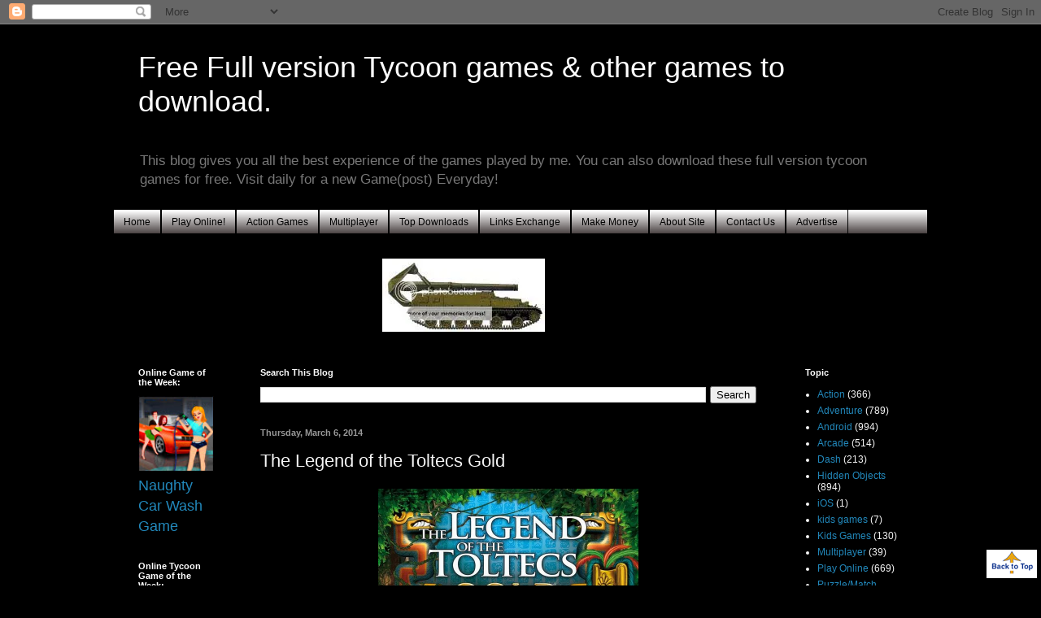

--- FILE ---
content_type: text/html; charset=UTF-8
request_url: https://www.tycoonpcgames.com/2014/03/the-legend-of-toltecs-gold.html
body_size: 24033
content:
<!DOCTYPE html>
<html class='v2' dir='ltr' xmlns='http://www.w3.org/1999/xhtml' xmlns:b='http://www.google.com/2005/gml/b' xmlns:data='http://www.google.com/2005/gml/data' xmlns:expr='http://www.google.com/2005/gml/expr'>
<head>
<link href='https://www.blogger.com/static/v1/widgets/335934321-css_bundle_v2.css' rel='stylesheet' type='text/css'/>
<script> 
(function(){
	var puxee = document.createElement('script');
	puxee.type = 'text/javascript';
	puxee.async = true;
	puxee.src = 'http://code.puxee.com/ad.js';
	(document.getElementsByTagName('head')[0]||document.getElementsByTagName('body')[0]).appendChild(puxee);
})();
</script>
<meta content='IE=EmulateIE7' http-equiv='X-UA-Compatible'/>
<meta content='width=1100' name='viewport'/>
<meta content='text/html; charset=UTF-8' http-equiv='Content-Type'/>
<meta content='blogger' name='generator'/>
<link href='https://www.tycoonpcgames.com/favicon.ico' rel='icon' type='image/x-icon'/>
<link href='https://www.tycoonpcgames.com/2014/03/the-legend-of-toltecs-gold.html' rel='canonical'/>
<link rel="alternate" type="application/atom+xml" title="Free Full version Tycoon games &amp; other games to download. - Atom" href="https://www.tycoonpcgames.com/feeds/posts/default" />
<link rel="alternate" type="application/rss+xml" title="Free Full version Tycoon games &amp; other games to download. - RSS" href="https://www.tycoonpcgames.com/feeds/posts/default?alt=rss" />
<link rel="service.post" type="application/atom+xml" title="Free Full version Tycoon games &amp; other games to download. - Atom" href="https://www.blogger.com/feeds/412405799847932711/posts/default" />

<link rel="alternate" type="application/atom+xml" title="Free Full version Tycoon games &amp; other games to download. - Atom" href="https://www.tycoonpcgames.com/feeds/7639746067893809216/comments/default" />
<!--Can't find substitution for tag [blog.ieCssRetrofitLinks]-->
<link href='https://blogger.googleusercontent.com/img/b/R29vZ2xl/AVvXsEiCMT_a4hwLefiEJ5fFm_H3zEyZjKhkapfP9iDDt0aY2DLhFtNK6gQgVOD6SiBGkqDUJfDAwtAsje2-GIbljdhEkh0CHECCzpGXd2U_DZVCk3xle88uuFJJZNtqRfIt8ZqsFc0XvuE1DN8Z/s1600/Feature.jpg' rel='image_src'/>
<meta content='https://www.tycoonpcgames.com/2014/03/the-legend-of-toltecs-gold.html' property='og:url'/>
<meta content='The Legend of the Toltecs Gold' property='og:title'/>
<meta content='  Return to the realm of Quetzalcoatl and help rebuild the town of Tollán! Prove that you are a worthy ruler and skilled architect in this e...' property='og:description'/>
<meta content='https://blogger.googleusercontent.com/img/b/R29vZ2xl/AVvXsEiCMT_a4hwLefiEJ5fFm_H3zEyZjKhkapfP9iDDt0aY2DLhFtNK6gQgVOD6SiBGkqDUJfDAwtAsje2-GIbljdhEkh0CHECCzpGXd2U_DZVCk3xle88uuFJJZNtqRfIt8ZqsFc0XvuE1DN8Z/w1200-h630-p-k-no-nu/Feature.jpg' property='og:image'/>
<title>Free Full version Tycoon games &amp; other games to download.: The Legend of the Toltecs Gold</title>
<style id='page-skin-1' type='text/css'><!--
/*
-----------------------------------------------
Blogger Template Style
Name:     Simple
Designer: Blogger
URL:      www.blogger.com
----------------------------------------------- */
/* Content
----------------------------------------------- */
body {
font: normal normal 12px Arial, Tahoma, Helvetica, FreeSans, sans-serif;
color: #f5f5f5;
background: #000000 url(//2.bp.blogspot.com/_5Qi_5ALPZ3s/TM6rYaswNCI/AAAAAAAABFU/Don_luB7jHQ/s0-R/Black.JPG) repeat-x scroll top center;
padding: 0 40px 40px 40px;
}
html body .region-inner {
min-width: 0;
max-width: 100%;
width: auto;
}
h2 {
font-size: 22px;
}
a:link {
text-decoration:none;
color: #2288bb;
}
a:visited {
text-decoration:none;
color: #e90f0f;
}
a:hover {
text-decoration:underline;
color: #33aaff;
}
.body-fauxcolumn-outer .fauxcolumn-inner {
background: transparent none repeat scroll top left;
_background-image: none;
}
.body-fauxcolumn-outer .cap-top {
position: absolute;
z-index: 1;
height: 400px;
width: 100%;
}
.body-fauxcolumn-outer .cap-top .cap-left {
width: 100%;
background: transparent none repeat-x scroll top left;
_background-image: none;
}
.content-outer {
-moz-box-shadow: 0 0 40px rgba(0, 0, 0, .15);
-webkit-box-shadow: 0 0 5px rgba(0, 0, 0, .15);
-goog-ms-box-shadow: 0 0 10px #333333;
box-shadow: 0 0 40px rgba(0, 0, 0, .15);
margin-bottom: 1px;
}
.content-inner {
padding: 10px 10px;
}
.content-inner {
background-color: #000000;
}
/* Header
----------------------------------------------- */
.header-outer {
background: #000000 none repeat-x scroll 0 -400px;
_background-image: none;
}
.Header h1 {
font: normal normal 36px Arial, Tahoma, Helvetica, FreeSans, sans-serif;;
color: #ffffff;
text-shadow: -1px -1px 1px rgba(0, 0, 0, .2);
}
.Header h1 a {
color: #ffffff;
}
.Header .description {
font-size: 140%;
color: #777777;
}
.header-inner .Header .titlewrapper {
padding: 22px 30px;
}
.header-inner .Header .descriptionwrapper {
padding: 0 30px;
}
/* Tabs
----------------------------------------------- */
.tabs-inner .section:first-child {
border-top: 1px solid #000000;
}
.tabs-inner .section:first-child ul {
margin-top: -1px;
border-top: 1px solid #000000;
border-left: 0 solid #000000;
border-right: 0 solid #000000;
}
.tabs-inner .widget ul {
background: #0a0000 url(//www.blogblog.com/1kt/simple/gradients_light.png) repeat-x scroll 0 -800px;
_background-image: none;
border-bottom: 1px solid #000000;
margin-top: 0;
margin-left: -30px;
margin-right: -30px;
}
.tabs-inner .widget li a {
display: inline-block;
padding: .6em 1em;
font: normal normal 12px Arial, Tahoma, Helvetica, FreeSans, sans-serif;
color: #000000;
border-left: 1px solid #000000;
border-right: 1px solid #000000;
}
.tabs-inner .widget li:first-child a {
border-left: none;
}
.tabs-inner .widget li.selected a, .tabs-inner .widget li a:hover {
color: #0000ff;
background-color: #00ff00;
text-decoration: none;
}
/* Columns
----------------------------------------------- */
.main-outer {
border-top: 0 solid #000000;
}
.fauxcolumn-left-outer .fauxcolumn-inner {
border-right: 1px solid #000000;
}
.fauxcolumn-right-outer .fauxcolumn-inner {
border-left: 1px solid #000000;
}
/* Headings
----------------------------------------------- */
div.widget > h2,
div.widget h2.title {
margin: 0 0 1em 0;
font: normal bold 11px Arial, Tahoma, Helvetica, FreeSans, sans-serif;
color: #ffffff;
}
/* Widgets
----------------------------------------------- */
.widget .zippy {
color: #999999;
text-shadow: 2px 2px 1px rgba(0, 0, 0, .1);
}
.widget .popular-posts ul {
list-style: none;
}
/* Posts
----------------------------------------------- */
h2.date-header {
font: normal bold 11px Arial, Tahoma, Helvetica, FreeSans, sans-serif;
}
.date-header span {
background-color: transparent;
color: #999999;
padding: inherit;
letter-spacing: inherit;
margin: inherit;
}
.main-inner {
padding-top: 30px;
padding-bottom: 30px;
}
.main-inner .column-center-inner {
padding: 0 15px;
}
.main-inner .column-center-inner .section {
margin: 0 15px;
}
.post {
margin: 0 0 25px 0;
}
h3.post-title, .comments h4 {
font: normal normal 22px Arial, Tahoma, Helvetica, FreeSans, sans-serif;
margin: .75em 0 0;
}
.post-body {
font-size: 110%;
line-height: 1.4;
position: relative;
}
.post-body img, .post-body .tr-caption-container, .Profile img, .Image img,
.BlogList .item-thumbnail img {
padding: 2px;
background: #000000;
border: 1px solid #000000;
-moz-box-shadow: 1px 1px 5px rgba(0, 0, 0, .1);
-webkit-box-shadow: 1px 1px 5px rgba(0, 0, 0, .1);
box-shadow: 1px 1px 5px rgba(0, 0, 0, .1);
}
.post-body img, .post-body .tr-caption-container {
padding: 5px;
}
.post-body .tr-caption-container {
color: #222222;
}
.post-body .tr-caption-container img {
padding: 0;
background: transparent;
border: none;
-moz-box-shadow: 0 0 0 rgba(0, 0, 0, .1);
-webkit-box-shadow: 0 0 0 rgba(0, 0, 0, .1);
box-shadow: 0 0 0 rgba(0, 0, 0, .1);
}
.post-header {
margin: 0 0 1.5em;
line-height: 1.6;
font-size: 90%;
}
.post-footer {
margin: 20px -2px 0;
padding: 5px 10px;
color: #999999;
background-color: #000000;
border-bottom: 1px solid #eeeeee;
line-height: 1.6;
font-size: 90%;
}
#comments .comment-author {
padding-top: 1.5em;
border-top: 1px solid #000000;
background-position: 0 1.5em;
}
#comments .comment-author:first-child {
padding-top: 0;
border-top: none;
}
.avatar-image-container {
margin: .2em 0 0;
}
#comments .avatar-image-container img {
border: 1px solid #000000;
}
/* Comments
----------------------------------------------- */
.comments .comments-content .icon.blog-author {
background-repeat: no-repeat;
background-image: url([data-uri]);
}
.comments .comments-content .loadmore a {
border-top: 1px solid #999999;
border-bottom: 1px solid #999999;
}
.comments .comment-thread.inline-thread {
background-color: #000000;
}
.comments .continue {
border-top: 2px solid #999999;
}
/* Accents
---------------------------------------------- */
.section-columns td.columns-cell {
border-left: 1px solid #000000;
}
.blog-pager {
background: transparent none no-repeat scroll top center;
}
.blog-pager-older-link, .home-link,
.blog-pager-newer-link {
background-color: #000000;
padding: 5px;
}
.footer-outer {
border-top: 0 dashed #bbbbbb;
}
/* Mobile
----------------------------------------------- */
body.mobile  {
background-size: auto;
}
.mobile .body-fauxcolumn-outer {
background: transparent none repeat scroll top left;
}
.mobile .body-fauxcolumn-outer .cap-top {
background-size: 100% auto;
}
.mobile .content-outer {
-webkit-box-shadow: 0 0 3px rgba(0, 0, 0, .15);
box-shadow: 0 0 3px rgba(0, 0, 0, .15);
}
.mobile .tabs-inner .widget ul {
margin-left: 0;
margin-right: 0;
}
.mobile .post {
margin: 0;
}
.mobile .main-inner .column-center-inner .section {
margin: 0;
}
.mobile .date-header span {
padding: 0.1em 10px;
margin: 0 -10px;
}
.mobile h3.post-title {
margin: 0;
}
.mobile .blog-pager {
background: transparent none no-repeat scroll top center;
}
.mobile .footer-outer {
border-top: none;
}
.mobile .main-inner, .mobile .footer-inner {
background-color: #000000;
}
.mobile-index-contents {
color: #f5f5f5;
}
.mobile-link-button {
background-color: #2288bb;
}
.mobile-link-button a:link, .mobile-link-button a:visited {
color: #ffffff;
}
.mobile .tabs-inner .section:first-child {
border-top: none;
}
.mobile .tabs-inner .PageList .widget-content {
background-color: #00ff00;
color: #0000ff;
border-top: 1px solid #000000;
border-bottom: 1px solid #000000;
}
.mobile .tabs-inner .PageList .widget-content .pagelist-arrow {
border-left: 1px solid #000000;
}

--></style>
<style id='template-skin-1' type='text/css'><!--
body {
min-width: 1020px;
}
.content-outer, .content-fauxcolumn-outer, .region-inner {
min-width: 1020px;
max-width: 1020px;
_width: 1020px;
}
.main-inner .columns {
padding-left: 150px;
padding-right: 180px;
}
.main-inner .fauxcolumn-center-outer {
left: 150px;
right: 180px;
/* IE6 does not respect left and right together */
_width: expression(this.parentNode.offsetWidth -
parseInt("150px") -
parseInt("180px") + 'px');
}
.main-inner .fauxcolumn-left-outer {
width: 150px;
}
.main-inner .fauxcolumn-right-outer {
width: 180px;
}
.main-inner .column-left-outer {
width: 150px;
right: 100%;
margin-left: -150px;
}
.main-inner .column-right-outer {
width: 180px;
margin-right: -180px;
}
#layout {
min-width: 0;
}
#layout .content-outer {
min-width: 0;
width: 800px;
}
#layout .region-inner {
min-width: 0;
width: auto;
}
--></style>
<link href='https://www.blogger.com/dyn-css/authorization.css?targetBlogID=412405799847932711&amp;zx=2957f14c-37da-46af-bfe3-16bbe59ac24a' media='none' onload='if(media!=&#39;all&#39;)media=&#39;all&#39;' rel='stylesheet'/><noscript><link href='https://www.blogger.com/dyn-css/authorization.css?targetBlogID=412405799847932711&amp;zx=2957f14c-37da-46af-bfe3-16bbe59ac24a' rel='stylesheet'/></noscript>
<meta name='google-adsense-platform-account' content='ca-host-pub-1556223355139109'/>
<meta name='google-adsense-platform-domain' content='blogspot.com'/>

<!-- data-ad-client=ca-pub-5193018294421834 -->

</head>
<body class='loading variant-pale'>
<div class='navbar section' id='navbar'><div class='widget Navbar' data-version='1' id='Navbar1'><script type="text/javascript">
    function setAttributeOnload(object, attribute, val) {
      if(window.addEventListener) {
        window.addEventListener('load',
          function(){ object[attribute] = val; }, false);
      } else {
        window.attachEvent('onload', function(){ object[attribute] = val; });
      }
    }
  </script>
<div id="navbar-iframe-container"></div>
<script type="text/javascript" src="https://apis.google.com/js/platform.js"></script>
<script type="text/javascript">
      gapi.load("gapi.iframes:gapi.iframes.style.bubble", function() {
        if (gapi.iframes && gapi.iframes.getContext) {
          gapi.iframes.getContext().openChild({
              url: 'https://www.blogger.com/navbar/412405799847932711?po\x3d7639746067893809216\x26origin\x3dhttps://www.tycoonpcgames.com',
              where: document.getElementById("navbar-iframe-container"),
              id: "navbar-iframe"
          });
        }
      });
    </script><script type="text/javascript">
(function() {
var script = document.createElement('script');
script.type = 'text/javascript';
script.src = '//pagead2.googlesyndication.com/pagead/js/google_top_exp.js';
var head = document.getElementsByTagName('head')[0];
if (head) {
head.appendChild(script);
}})();
</script>
</div></div>
<div class='body-fauxcolumns'>
<div class='fauxcolumn-outer body-fauxcolumn-outer'>
<div class='cap-top'>
<div class='cap-left'></div>
<div class='cap-right'></div>
</div>
<div class='fauxborder-left'>
<div class='fauxborder-right'></div>
<div class='fauxcolumn-inner'>
</div>
</div>
<div class='cap-bottom'>
<div class='cap-left'></div>
<div class='cap-right'></div>
</div>
</div>
</div>
<div class='content'>
<div class='content-fauxcolumns'>
<div class='fauxcolumn-outer content-fauxcolumn-outer'>
<div class='cap-top'>
<div class='cap-left'></div>
<div class='cap-right'></div>
</div>
<div class='fauxborder-left'>
<div class='fauxborder-right'></div>
<div class='fauxcolumn-inner'>
</div>
</div>
<div class='cap-bottom'>
<div class='cap-left'></div>
<div class='cap-right'></div>
</div>
</div>
</div>
<div class='content-outer'>
<div class='content-cap-top cap-top'>
<div class='cap-left'></div>
<div class='cap-right'></div>
</div>
<div class='fauxborder-left content-fauxborder-left'>
<div class='fauxborder-right content-fauxborder-right'></div>
<div class='content-inner'>
<header>
<div class='header-outer'>
<div class='header-cap-top cap-top'>
<div class='cap-left'></div>
<div class='cap-right'></div>
</div>
<div class='fauxborder-left header-fauxborder-left'>
<div class='fauxborder-right header-fauxborder-right'></div>
<div class='region-inner header-inner'>
<div class='header section' id='header'><div class='widget Header' data-version='1' id='Header1'>
<div id='header-inner'>
<div class='titlewrapper'>
<h1 class='title'>
<a href='https://www.tycoonpcgames.com/'>
Free Full version Tycoon games &amp; other games to download.
</a>
</h1>
</div>
<div class='descriptionwrapper'>
<p class='description'><span>This blog gives you all the best experience of the games played by me. You can also download these full version tycoon games for free.
Visit daily for a new Game(post) Everyday!</span></p>
</div>
</div>
</div></div>
</div>
</div>
<div class='header-cap-bottom cap-bottom'>
<div class='cap-left'></div>
<div class='cap-right'></div>
</div>
</div>
</header>
<div class='tabs-outer'>
<div class='tabs-cap-top cap-top'>
<div class='cap-left'></div>
<div class='cap-right'></div>
</div>
<div class='fauxborder-left tabs-fauxborder-left'>
<div class='fauxborder-right tabs-fauxborder-right'></div>
<div class='region-inner tabs-inner'>
<div class='tabs section' id='crosscol'><div class='widget PageList' data-version='1' id='PageList1'>
<h2>Pages</h2>
<div class='widget-content'>
<ul>
<li>
<a href='https://www.tycoonpcgames.com/'>Home</a>
</li>
<li>
<a href='https://www.tycoonpcgames.com/p/play-online.html'>Play Online!</a>
</li>
<li>
<a href='https://www.tycoonpcgames.com/p/action-games.html'>Action Games</a>
</li>
<li>
<a href='https://www.tycoonpcgames.com/p/multiplayer.html'>Multiplayer</a>
</li>
<li>
<a href='https://www.tycoonpcgames.com/p/downloads.html'>Top Downloads</a>
</li>
<li>
<a href='https://www.tycoonpcgames.com/p/links-exchange.html'>Links Exchange</a>
</li>
<li>
<a href='https://www.tycoonpcgames.com/p/make-money.html'>Make Money</a>
</li>
<li>
<a href='https://www.tycoonpcgames.com/p/about-site.html'>About Site</a>
</li>
<li>
<a href='https://www.tycoonpcgames.com/p/contact-us.html'>Contact Us</a>
</li>
<li>
<a href='https://www.tycoonpcgames.com/p/advertise.html'>Advertise</a>
</li>
</ul>
<div class='clear'></div>
</div>
</div></div>
<div class='tabs section' id='crosscol-overflow'><div class='widget HTML' data-version='1' id='HTML5'>
<div class='widget-content'>
<script type="text/javascript">
var gaJsHost = (("https:" == document.location.protocol) ? "https://ssl." : "http://www.");
document.write(unescape("%3Cscript src='" + gaJsHost + "google-analytics.com/ga.js' type='text/javascript'%3E%3C/script%3E"));
</script>
<script type="text/javascript">
try {
var pageTracker = _gat._getTracker("UA-12374130-2");
pageTracker._trackPageview();
} catch(err) {}</script>
</div>
<div class='clear'></div>
</div><div class='widget HTML' data-version='1' id='HTML3'>
<div class='widget-content'>
<div style="float:left;">
<!--Add a 720 x 90 pixels advertisement-->
<!--Added a 300 x 100 pixels advertisement-->
<iframe src="https://m.easyaccess.mobi/rest/banners/display/2:aHR0cDovL3d3dy50b3BwaG9uZWFwcHMubW9iaS8_c2w9MTQ3MDU1NS1kODEwOQ==/VHlwZSBUcmFjayAx:VHlwZSBUcmFjayAy" width="300" height="100" frameborder="0"></iframe>
</div>

<div style="float:left;">
<script language=javascript>
    
    var img_width = "200";
    var img_height = "90";
    var img_title = "Click Here";
     
     
    var ad=new Array()
    //insert here your images src
    ad[0]='http://i279.photobucket.com/albums/kk160/nik7610/sportsgames200.jpg';
    ad[1]='http://i279.photobucket.com/albums/kk160/nik7610/SM-240.jpg';
    ad[2]='http://i279.photobucket.com/albums/kk160/nik7610/main-facebook.png';
    ad[3]='http://i279.photobucket.com/albums/kk160/nik7610/kingwar.jpg';
    ad[4]='http://i279.photobucket.com/albums/kk160/nik7610/games_we_play.png';
     
    var links=new Array()
    //insert here your links
    links[0]='http://www.tycoonpcgames.com/2007/09/online-sports-games-page-1.html';
    links[1]='http://www.tycoonpcgames.com/p/action-games.html';
    links[2]='http://www.facebook.com/tycoonpcgames';
    links[3]='http://www.tycoonpcgames.com/p/multiplayer.html';
    links[4]='http://www.tycoonpcgames.com/p/action-games.html'; 

    var xy=Math.floor(Math.random()*ad.length);
    document.write('<a href="'+links[xy]+'" target="_blank"><img src="'+ad[xy]+'" width="'+img_width+'" height="'+img_height+'" alt="'+img_title+'" border="0"></a>');
    </script>

</div>
<div style="float:left;">
<iframe src="https://m.easyaccess.mobi/rest/banners/display/1:aHR0cDovL3d3dy50b3BwaG9uZWFwcHMubW9iaS8_c2w9MTQ3MDU1NS1kODEwOQ==/VHlwZSBUcmFjayAx:VHlwZSBUcmFjayAy" width="305" height="99" frameborder="0"></iframe>
</div>
</div>
<div class='clear'></div>
</div></div>
</div>
</div>
<div class='tabs-cap-bottom cap-bottom'>
<div class='cap-left'></div>
<div class='cap-right'></div>
</div>
</div>
<div class='main-outer'>
<div class='main-cap-top cap-top'>
<div class='cap-left'></div>
<div class='cap-right'></div>
</div>
<div class='fauxborder-left main-fauxborder-left'>
<div class='fauxborder-right main-fauxborder-right'></div>
<div class='region-inner main-inner'>
<div class='columns fauxcolumns'>
<div class='fauxcolumn-outer fauxcolumn-center-outer'>
<div class='cap-top'>
<div class='cap-left'></div>
<div class='cap-right'></div>
</div>
<div class='fauxborder-left'>
<div class='fauxborder-right'></div>
<div class='fauxcolumn-inner'>
</div>
</div>
<div class='cap-bottom'>
<div class='cap-left'></div>
<div class='cap-right'></div>
</div>
</div>
<div class='fauxcolumn-outer fauxcolumn-left-outer'>
<div class='cap-top'>
<div class='cap-left'></div>
<div class='cap-right'></div>
</div>
<div class='fauxborder-left'>
<div class='fauxborder-right'></div>
<div class='fauxcolumn-inner'>
</div>
</div>
<div class='cap-bottom'>
<div class='cap-left'></div>
<div class='cap-right'></div>
</div>
</div>
<div class='fauxcolumn-outer fauxcolumn-right-outer'>
<div class='cap-top'>
<div class='cap-left'></div>
<div class='cap-right'></div>
</div>
<div class='fauxborder-left'>
<div class='fauxborder-right'></div>
<div class='fauxcolumn-inner'>
</div>
</div>
<div class='cap-bottom'>
<div class='cap-left'></div>
<div class='cap-right'></div>
</div>
</div>
<!-- corrects IE6 width calculation -->
<div class='columns-inner'>
<div class='column-center-outer'>
<div class='column-center-inner'>
<div class='main section' id='main'><div class='widget BlogSearch' data-version='1' id='BlogSearch1'>
<h2 class='title'>Search This Blog</h2>
<div class='widget-content'>
<div id='BlogSearch1_form'>
<form action='https://www.tycoonpcgames.com/search' class='gsc-search-box' target='_top'>
<table cellpadding='0' cellspacing='0' class='gsc-search-box'>
<tbody>
<tr>
<td class='gsc-input'>
<input autocomplete='off' class='gsc-input' name='q' size='10' title='search' type='text' value=''/>
</td>
<td class='gsc-search-button'>
<input class='gsc-search-button' title='search' type='submit' value='Search'/>
</td>
</tr>
</tbody>
</table>
</form>
</div>
</div>
<div class='clear'></div>
</div><div class='widget Blog' data-version='1' id='Blog1'>
<div class='blog-posts hfeed'>

          <div class="date-outer">
        
<h2 class='date-header'><span>Thursday, March 6, 2014</span></h2>

          <div class="date-posts">
        
<div class='post-outer'>
<div class='post hentry'>
<a name='7639746067893809216'></a>
<h3 class='post-title entry-title'>
The Legend of the Toltecs Gold
</h3>
<div class='post-header'>
<div class='post-header-line-1'></div>
</div>
<div class='post-body entry-content'>
<div style="text-align: center;">
<a href="https://blogger.googleusercontent.com/img/b/R29vZ2xl/AVvXsEiCMT_a4hwLefiEJ5fFm_H3zEyZjKhkapfP9iDDt0aY2DLhFtNK6gQgVOD6SiBGkqDUJfDAwtAsje2-GIbljdhEkh0CHECCzpGXd2U_DZVCk3xle88uuFJJZNtqRfIt8ZqsFc0XvuE1DN8Z/s1600/Feature.jpg" imageanchor="1" style="background-color: #eef3ef; color: #c56608; font-family: Arial, Tahoma, Helvetica, FreeSans, sans-serif; font-size: 14px; line-height: 20.020000457763672px; margin-left: 1em; margin-right: 1em; text-decoration: none;"><img border="0" height="225" src="https://blogger.googleusercontent.com/img/b/R29vZ2xl/AVvXsEiCMT_a4hwLefiEJ5fFm_H3zEyZjKhkapfP9iDDt0aY2DLhFtNK6gQgVOD6SiBGkqDUJfDAwtAsje2-GIbljdhEkh0CHECCzpGXd2U_DZVCk3xle88uuFJJZNtqRfIt8ZqsFc0XvuE1DN8Z/s1600/Feature.jpg" style="border: none; position: relative;" width="320" /></a></div>
Return to the realm of Quetzalcoatl and help rebuild the town of Tollán! Prove that you are a worthy ruler and skilled architect in this exciting and demanding Match-3 game! Make the Toltec town shine brighter than ever before. As you create more buildings, you will unlock power-ups to assist with future tasks. Play through more than 100 levels over 5 different eras, recolonize the town of Tollán, stave off any future threats and restore it to its former glory.<br />
<br />
Download Size: 50 MB <br />
<a href="http://uploaded.net/file/ikdu7pq1/TheLegendoftheToltecsGoldAB.rar" target="_blank"><img alt="Photobucket" border="0" src="https://lh3.googleusercontent.com/blogger_img_proxy/AEn0k_uQ1GF-aaIbh3yCiHhTHFf4L1n1pk2M9NiWmpsfWd8nK44vOnw34ydFaogK6hxFE6oN_1zzg3E7TaBdvhdY0gb71VQcBCZoALM6d_aMHYZoOQ7ciqKu1-u4pDSOiMUQQA=s0-d"></a><br />
OR<br />
<a href="http://rg.to/file/38f00995496fa89cff24fdea92d909cc/TheLegendoftheToltecsGoldAB.rar.html" target="_blank"><img alt="Photobucket" border="0" src="https://lh3.googleusercontent.com/blogger_img_proxy/AEn0k_uQ1GF-aaIbh3yCiHhTHFf4L1n1pk2M9NiWmpsfWd8nK44vOnw34ydFaogK6hxFE6oN_1zzg3E7TaBdvhdY0gb71VQcBCZoALM6d_aMHYZoOQ7ciqKu1-u4pDSOiMUQQA=s0-d"></a><br />
OR<br />
<a href="http://filefactory.com/file/4lmsdja28t4b/TheLegendoftheToltecsGoldAB.rar" target="_blank"><img alt="Photobucket" border="0" src="https://lh3.googleusercontent.com/blogger_img_proxy/AEn0k_uQ1GF-aaIbh3yCiHhTHFf4L1n1pk2M9NiWmpsfWd8nK44vOnw34ydFaogK6hxFE6oN_1zzg3E7TaBdvhdY0gb71VQcBCZoALM6d_aMHYZoOQ7ciqKu1-u4pDSOiMUQQA=s0-d"></a>
<div style='clear: both;'></div>
</div>
<div class='post-footer'>
<div addthis:title='The Legend of the Toltecs Gold' addthis:url='https://www.tycoonpcgames.com/2014/03/the-legend-of-toltecs-gold.html' class='addthis_toolbox addthis_default_style'>
<a class='addthis_button_preferred_1'></a>
<a class='addthis_button_preferred_2'></a>
<a class='addthis_button_preferred_3'></a>
<a class='addthis_button_preferred_4'></a>
<a class='addthis_button_compact'></a>
</div>
<script type='text/javascript'>var addthis_config = {"data_track_clickback":true};</script>
<script src="//s7.addthis.com/js/250/addthis_widget.js#username=tycoonpcgames" type="text/javascript"></script>
<div><a addthis:title='The Legend of the Toltecs Gold' addthis:url='https://www.tycoonpcgames.com/2014/03/the-legend-of-toltecs-gold.html' class='addthis_button'><img alt="Bookmark and Share" height="16" src="https://lh3.googleusercontent.com/blogger_img_proxy/AEn0k_ubUjZzRI0HsuEquEYV-jeSHFXHcGFYH43W7GAJ64Ls85YLi37LYqh3arkeHNE8fI_joaT_UXZXyNlQ16J06j75z6Ue9BV24aqtR5J5DfDjzCDJpuPdXQ=s0-d" style="border:0" width="125"></a>
<script type='text/javascript'>var addthis_config = {"data_track_clickback":true};</script>
<script src="//s7.addthis.com/js/250/addthis_widget.js#username=tycoonpcgames" type="text/javascript"></script></div>
<div class='post-footer-line post-footer-line-1'><span class='post-author vcard'>
Posted by
<span class='fn'>tycoonpcgames.com</span>
</span>
<span class='post-timestamp'>
at
<a class='timestamp-link' href='https://www.tycoonpcgames.com/2014/03/the-legend-of-toltecs-gold.html' rel='bookmark' title='permanent link'><abbr class='published' title='2014-03-06T16:41:00+05:30'>4:41&#8239;PM</abbr></a>
</span>
<span class='post-comment-link'>
</span>
<span class='post-icons'>
<span class='item-action'>
<a href='https://www.blogger.com/email-post/412405799847932711/7639746067893809216' title='Email Post'>
<img alt="" class="icon-action" height="13" src="//img1.blogblog.com/img/icon18_email.gif" width="18">
</a>
</span>
<span class='item-control blog-admin pid-2118971558'>
<a href='https://www.blogger.com/post-edit.g?blogID=412405799847932711&postID=7639746067893809216&from=pencil' title='Edit Post'>
<img alt='' class='icon-action' height='18' src='https://resources.blogblog.com/img/icon18_edit_allbkg.gif' width='18'/>
</a>
</span>
</span>
</div>
<div class='post-footer-line post-footer-line-2'><span class='post-labels'>
Labels:
<a href='https://www.tycoonpcgames.com/search/label/Puzzle%2FMatch%20Maker' rel='tag'>Puzzle/Match Maker</a>
</span>
</div>
<div class='post-footer-line post-footer-line-3'></div>
</div>
</div>
<div class='comments' id='comments'>
<a name='comments'></a>
<h4>No comments:</h4>
<div id='Blog1_comments-block-wrapper'>
<dl class='avatar-comment-indent' id='comments-block'>
</dl>
</div>
<p class='comment-footer'>
<a href='https://www.blogger.com/comment/fullpage/post/412405799847932711/7639746067893809216' onclick=''>Post a Comment</a>
</p>
</div>
</div>

        </div></div>
      
</div>
<div class='blog-pager' id='blog-pager'>
<span id='blog-pager-newer-link'>
<a class='blog-pager-newer-link' href='https://www.tycoonpcgames.com/2014/03/my-kingdom-for-princess-iv.html' id='Blog1_blog-pager-newer-link' title='Newer Post'>Newer Post</a>
</span>
<span id='blog-pager-older-link'>
<a class='blog-pager-older-link' href='https://www.tycoonpcgames.com/2014/03/my-farm.html' id='Blog1_blog-pager-older-link' title='Older Post'>Older Post</a>
</span>
<a class='home-link' href='https://www.tycoonpcgames.com/'>Home</a>
</div>
<div class='clear'></div>
<div class='post-feeds'>
<div class='feed-links'>
Subscribe to:
<a class='feed-link' href='https://www.tycoonpcgames.com/feeds/7639746067893809216/comments/default' target='_blank' type='application/atom+xml'>Post Comments (Atom)</a>
</div>
</div>
</div><div class='widget HTML' data-version='1' id='HTML6'><script>
var linkwithin_site_id = 288762;
</script>
<script src="//www.linkwithin.com/widget.js"></script></div><div class='widget HTML' data-version='1' id='HTML32'>
<div class='widget-content'>
<div style="float:left;">
<!--Add a 300 x 250 pixels advertisement-->
<iframe src="https://m.easyaccess.mobi/rest/banners/display/3:aHR0cDovL3d3dy50b3BwaG9uZWFwcHMubW9iaS8_c2w9MTQ3MDU1NS1kODEwOQ==/VHlwZSBUcmFjayAx:VHlwZSBUcmFjayAy" width="300" height="250" frameborder="0"></iframe>
<!--Add a 300 x 250 pixels advertisement-->
<iframe src="https://m.easyaccess.mobi/rest/banners/display/3:aHR0cDovL3d3dy50b3BwaG9uZWFwcHMubW9iaS8_c2w9MTQ3MDU1NS1kODEwOQ==/VHlwZSBUcmFjayAx:VHlwZSBUcmFjayAy" width="300" height="250" frameborder="0"></iframe>
</div>
</div>
<div class='clear'></div>
</div></div>
</div>
</div>
<div class='column-left-outer'>
<div class='column-left-inner'>
<aside>
<div class='sidebar section' id='sidebar-left-1'><div class='widget HTML' data-version='1' id='HTML22'>
<h2 class='title'>Online Game of the Week:</h2>
<div class='widget-content'>
<a href="http://www.tycoonpcgames.com/2013/10/naughty-car-wash-online-game.html"><span style="font-size:small;"></span></a><a href="http://www.tycoonpcgames.com/2013/10/naughty-car-wash-online-game.html"><img style="width: 93px; height: 93px;" src="https://lh3.googleusercontent.com/blogger_img_proxy/AEn0k_uVGnrqqAND68FdXpgL9IWN7L6fskL0R2DPzb36_Rg-TqzI_pKD5drg6n9gZOq3Uoc2FmieJ0jIGPDWf12h5P4IU4De9v3vJss679jDn3kba8SiVzAy5n6kLVSIIiBtBuwrkAmhb0r7zXrk09E=s0-d"></a>
<span style="font-size:large;"><a href="http://www.tycoonpcgames.com/2013/10/naughty-car-wash-online-game.html">Naughty Car Wash Game</a></span>
<a class="gamelink" href="http://www.tycoonpcgames.com/2007/09/heist.html"></a>
</div>
<div class='clear'></div>
</div><div class='widget HTML' data-version='1' id='HTML16'>
<div class='widget-content'>
<script type="text/javascript">
	 var infolink_pid=91902;
	var infolink_wsid = 0;
	</script>
<script type="text/javascript" src="//resources.infolinks.com/js/infolinks_main.js">
</script>
</div>
<div class='clear'></div>
</div><div class='widget HTML' data-version='1' id='HTML11'>
<h2 class='title'>Online Tycoon Game of the Week:</h2>
<div class='widget-content'>
<table style="width: 93px; height: 118px;" cellpadding="0" cellspacing="0"><tbody><tr><td colspan="1" style="padding-right: 6px;" width="50%"><span class="gdesc"></span>
</td></tr> <tr><td colspan="1" style="padding-right: 6px;" width="50%"><a class="gamelink" href="http://www.tycoonpcgames.com/2007/09/shopping-city.html"><img alt="Shopping City" class="gamethumb" src="https://lh3.googleusercontent.com/blogger_img_proxy/AEn0k_tA2MLYZhIODMQP6O8_SFnlwz5CMYxBHFUgVMv8kyCE7hJQFaytn_DQ-sSSmf1clbuUUdtZAEpbQ4eEb9n3SMSzRAyviODolPkLNauHvfsGBvKhpRM=s0-d" align="left" height="100" width="100"></a></td></tr></tbody></table><a class="gamelink" href="http://www.tycoonpcgames.com/2007/09/shopping-city.html">Shopping City</a>
</div>
<div class='clear'></div>
</div><div class='widget HTML' data-version='1' id='HTML21'>
<h2 class='title'>Online Action Game of the Week:</h2>
<div class='widget-content'>
<a href="http://www.tycoonpcgames.com/2009/12/electric-man-2.html"><img style="width: 105px; height: 79px;" src="https://lh3.googleusercontent.com/blogger_img_proxy/AEn0k_sVDEspc10mMyLDXlMD7UoGZ_Y3hYwALLib-fAZUOKOOZqtmyZlCTh7bGQl-60AxdpAZjb3Uozo4OvTEVAn6L2VcWFes7yoly9rUxbcLA=s0-d"></a>
<a href="http://www.tycoonpcgames.com/2009/12/electric-man-2.html">Electric Man 2</a><a href="http://www.tycoonpcgames.com/2009/01/kill-bill.html"></a>
</div>
<div class='clear'></div>
</div><div class='widget HTML' data-version='1' id='HTML30'>
<h2 class='title'>Online Sports Game of the Week:</h2>
<div class='widget-content'>
<a href="http://www.tycoonpcgames.com/2013/10/cricket-on-cards-online-game.html"><img src="https://lh3.googleusercontent.com/blogger_img_proxy/AEn0k_skl0RNju-GC6voYCNkwCUm_bgmqU9sJOFCf7ygRIKtlVcqsqN-YZYcv-IZ-JXtoQN7NOGu6Suz9n8jcoAWjg5sA_rzZHxlJH6NFfXrFKEoQDqRCZJo5wDbQYCiZBX4QvlVtT9IAOU6LnV2N77LbOS9zVU=s0-d" style="height: 93px; width: 93px;"></a> <br /><a href="http://www.tycoonpcgames.com/2013/10/cricket-on-cards-online-game.html">Cricket On Cards Online Game</a>
</div>
<div class='clear'></div>
</div><div class='widget HTML' data-version='1' id='HTML28'>
<h2 class='title'>Online Multiplayer Game of the Week:</h2>
<div class='widget-content'>
<a href="http://www.tycoonpcgames.com/2009/11/sudoku-war.html"><img style="width: 83px; height: 83px;" src="https://lh3.googleusercontent.com/blogger_img_proxy/AEn0k_sJaDZkSW0zg8EOPiq24olbazCgPD7k9HDk9lepR7gpx3m4d9gF2L6n5oj-gTIvGLrjU4Q_-DB6GWRvBStxmxd8IXQOCpuAkM4QLahwtXVbnMA5nqzZbHvTIeTfICtT9i7KJeM=s0-d"></a>
<a href="http://www.tycoonpcgames.com/2009/11/sudoku-war.html">Sudoku War</a>
<a href="http://www.tycoonpcgames.com/2009/11/tic-tac-toe.html"></a>
</div>
<div class='clear'></div>
</div><div class='widget HTML' data-version='1' id='HTML7'>
<h2 class='title'>Last week`s most played Online Game:</h2>
<div class='widget-content'>
<a href="http://www.tycoonpcgames.com/2009/01/jumpin-gary-game.html"><img style="width: 109px; height: 109px;" src="https://lh3.googleusercontent.com/blogger_img_proxy/AEn0k_v93cb2ZqpG6FoVpRhyIJQ3todYdgBUjNgeR77MtZZQ1Fy7nZ_D_t4x44L3O_VQmNRmI8HOHnBAAnq7A7QmcbEz0OxJAL63LdxLfQagOoMyIKbp1zrr-Lj3gTqkPl54_g=s0-d"></a>
<a href="http://www.tycoonpcgames.com/2009/01/jumpin-gary-game.html">Jumpin Gary Game</a><a href="http://www.tycoonpcgames.com/2007/10/billiards-master-pro.html"></a>
</div>
<div class='clear'></div>
</div><div class='widget HTML' data-version='1' id='HTML25'>
<h2 class='title'>Play Online!</h2>
<div class='widget-content'>
<a href="http://www.tycoonpcgames.com/2009/10/shopping-street.html">Shopping Street</a>	<br />
<a href="http://www.tycoonpcgames.com/2009/10/race-horse-tycoon.html">Race Horse Tycoon</a>	<br />
<a href="http://www.tycoonpcgames.com/2009/10/my-perfume-salon.html">My Perfume Salon</a>	<br />
<a href="http://www.tycoonpcgames.com/2009/10/beauty-resort_23.html">Beauty Resort</a>	<br />
<a href="http://www.tycoonpcgames.com/2009/10/family-flights.html">Family Flights</a>	<br />
<a href="http://www.tycoonpcgames.com/2009/10/beauty-resort-2.html">Beauty Resort 2</a>	<br />
<a href="http://www.tycoonpcgames.com/2009/10/toy-factory-fun.html">Toy Factory Fun</a>	<br />
<a href="http://www.tycoonpcgames.com/2009/10/code-monkey-tycoon.html">Code Monkey Tycoon</a>	<br />
<a href="http://www.tycoonpcgames.com/2009/10/valentines-shop.html">Valentine`s Shop</a>	<br />
<a href="http://www.tycoonpcgames.com/2009/10/elevator-rush.html">Elevator Rush</a>	<br />
<a href="http://www.tycoonpcgames.com/2009/10/leaving-country.html">Leaving the Country</a>	<br />
<a href="http://www.tycoonpcgames.com/2009/10/rock-hall.html">Rock the Hall</a>	<br />
<a href="http://www.tycoonpcgames.com/2009/10/presents-paradise.html">Presents Paradise</a>	<br />
<a href="http://www.tycoonpcgames.com/2009/10/cake-jam.html">Cake Jam</a>	<br />
<a href="http://www.tycoonpcgames.com/2009/10/animal-shelter.html">Animal Shelter</a>	<br />
<a href="http://www.tycoonpcgames.com/2009/10/hotel-haggling.html">Hotel Haggling</a>	<br />
<a href="http://www.tycoonpcgames.com/2009/10/milkyway-market.html">Milkyway Market</a>	<br />
<a href="http://www.tycoonpcgames.com/2009/10/festival-fever.html">Festival Fever</a>	<br />
<a href="http://www.tycoonpcgames.com/2009/10/arcade-hall.html">Arcade Hall</a>	<br />


<span style="font-size: small;"><a href="http://www.tycoonpcgames.com/2009/12/electric-man-2.html">Electric Man 2</a><br /></span>
<span style="font-size: small;"><a href="http://www.tycoonpcgames.com/2009/12/sprinter.html">Sprinter</a><br /></span>
<span style="font-size: small;"><a href="http://www.tycoonpcgames.com/2009/12/dolphin-olympics-2.html">Dolphin Olympics 2</a><br /></span>
<span style="font-size: small;"><a href="http://www.tycoonpcgames.com/2009/12/tennis.html">Tennis</a><br /></span>
<span style="font-size: small;"><a href="http://www.tycoonpcgames.com/2009/12/bloons-player-pack-3.html">Bloons Player Pack 3</a><br /></span>
<span style="font-size: small;"><a href="http://www.tycoonpcgames.com/2009/12/dumbolf.html">Dumbolf</a><br /></span>
<span style="font-size: small;"><a href="http://www.tycoonpcgames.com/2009/12/n-ninja.html">N Ninja</a><br /></span>
<span style="font-size: small;"><a href="http://www.tycoonpcgames.com/2009/12/tower-of-defense.html">Tower of Defense</a><br /></span>
<span style="font-size: small;"><a href="http://www.tycoonpcgames.com/2009/12/bubble-shooter.html">Bubble Shooter</a><br /></span>
<span style="font-size: small;"><a href="http://www.tycoonpcgames.com/2009/12/pacxon.html">Pacxon</a><br /></span>
<span style="font-size: small;"><a href="http://www.tycoonpcgames.com/2009/12/marios-adventure-2.html">Mario`s Adventure 2</a><br /></span>
<span style="font-size: small;"><a href="http://www.tycoonpcgames.com/2009/12/adrenaline-challenge.html">Adrenaline Challenge</a><br /></span>
<span style="font-size: small;"><a href="http://www.tycoonpcgames.com/2009/12/check-your-match.html">Check Your Match</a><br /></span>
<span style="font-size: small;"><a href="http://www.tycoonpcgames.com/2009/12/flash-sonic.html">Flash Sonic</a><br /></span>
<span style="font-size: small;"><a href="http://www.tycoonpcgames.com/2009/12/mario-starcatcher.html">Mario Starcatcher</a><br /></span>
<span style="font-size: small;"><a href="http://www.tycoonpcgames.com/2009/12/playing-with-fire.html">Playing with fire</a><br /></span>
<span style="font-size: small;"><a href="http://www.tycoonpcgames.com/2009/12/hungry-mario.html">Hungry Mario</a><br /></span>
<span style="font-size: small;"><a href="http://www.tycoonpcgames.com/2009/12/bowmaster.html">Bowmaster</a><br /></span>
<span style="font-size: small;"><a href="http://www.tycoonpcgames.com/2009/12/ninja-rinseout.html">Ninja Rinseout</a><br /></span>
<span style="font-size: small;"><a href="http://www.tycoonpcgames.com/2009/12/bomb-it.html">Bomb It</a><br /></span>
<span style="font-size: small;"><a href="http://www.tycoonpcgames.com/2009/12/dirt-bike.html">Dirt Bike</a><br /></span>
<span style="font-size: small;"><a href="http://www.tycoonpcgames.com/2009/12/archer.html">Archer</a><br /></span>
<span style="font-size: small;"><a href="http://www.tycoonpcgames.com/2009/12/cute-quake.html">3D Car Racing</a><br /></span>
<span style="font-size: small;"><a href="http://www.tycoonpcgames.com/2009/12/kill-bill.html">Family Guy</a><br /></span>
<span style="font-size: small;"><a href="http://www.tycoonpcgames.com/2009/12/kumite.html">Puzzled Episode 2</a><br /></span>
<span style="font-size: small;"><a href="http://www.tycoonpcgames.com/2009/12/short-gun.html">Dragon Ball Z</a><br /></span>
<span style="font-size: small;"><a href="http://www.tycoonpcgames.com/2009/12/crazy-ball.html">Demolition Drifters</a><br /></span>
<span style="font-size: small;"><a href="http://www.tycoonpcgames.com/2009/12/ball-lines.html">Ball Lines</a><br /></span>
<span style="font-size: small;"><a href="http://www.tycoonpcgames.com/2009/12/truck-mania.html">Thunder Devil</a><br /></span>
<span style="font-size: small;"><a href="http://www.tycoonpcgames.com/2009/12/18-wheels-driver.html">18 wheels driver</a><br /></span>
<span style="font-size: small;"><a href="http://www.tycoonpcgames.com/2010/11/jetfighter.html">Jetfighter</a><br /></span>
<a href="http://www.tycoonpcgames.com/p/play-online.html"><span style="font-weight:bold;">More Online Games</span></a>
</div>
<div class='clear'></div>
</div><div class='widget HTML' data-version='1' id='HTML27'>
<h2 class='title'>Top 10 Online Action Games</h2>
<div class='widget-content'>
<a href="http://www.tycoonpcgames.com/2009/05/dragon-ball-z.html"><img src="https://lh3.googleusercontent.com/blogger_img_proxy/AEn0k_vVMJQZOSa7v1FzGOUdSu9mVymbYXHMN6--lRg1tb_hX243Pa02jWr8WWAzqaZBnbhAcEZ0DP3Ngdu9dwnUIl0hRz7YZ0ioZ_GTGZq144lGZkY4I3pouHD3CTiR=s0-d"></a>
<a href="http://www.tycoonpcgames.com/2009/05/dragon-ball-z.html">Dragon Ball Z</a>

<a href="http://www.tycoonpcgames.com/2008/03/tank-tactics.html"><span style="font-size:large;"></span></a><a href="http://www.tycoonpcgames.com/2009/12/electric-man-2.html"><img src="https://lh3.googleusercontent.com/blogger_img_proxy/AEn0k_sVDEspc10mMyLDXlMD7UoGZ_Y3hYwALLib-fAZUOKOOZqtmyZlCTh7bGQl-60AxdpAZjb3Uozo4OvTEVAn6L2VcWFes7yoly9rUxbcLA=s0-d"></a>
<a href="http://www.tycoonpcgames.com/2009/12/electric-man-2.html">Electric Man 2</a>

<a href="http://www.tycoonpcgames.com/2008/08/sim-girls.html"><img src="https://lh3.googleusercontent.com/blogger_img_proxy/AEn0k_uftedl-pJ8PbNCeGiWveDtW7gxL5_G5FIuJ1nQ_kuMTMbb7nplbjtcSPm9S7ac8wVcSRI1_wKtNHgZ33ZLdThf8kp0wE0XH5ozySUOTwuR-iT71SzR_tDH=s0-d"></a>
<a href="http://www.tycoonpcgames.com/2008/08/sim-girls.html">Sim Girls</a>

<a href="http://www.tycoonpcgames.com/2008/04/zelda.html"><img src="https://lh3.googleusercontent.com/blogger_img_proxy/AEn0k_uVi4yJaaAJ--tNB1bv4KRURE9P5umK4JrcnuAih615dZ3UgWs9OSA5TfNRS-D32AtD503QDpyIR1xagMXmhPtuTBpGU3QNIQEWdWwB6Zr3E2jjLg=s0-d"></a>
<a href="http://www.tycoonpcgames.com/2008/04/zelda.html">Zelda</a>

<a href="http://www.tycoonpcgames.com/2009/07/batman-2.html"><img src="https://lh3.googleusercontent.com/blogger_img_proxy/AEn0k_tYVN_19YTRU3HKYwGer3hPaz0iej28vNHmMpk3s3bAHHDBpqUIIc5briLWofBcYwt8LFEYGA4F9Ap8hrdb97DxlUEW7E7PiD9AIavKIZTUCmBvoOw0Q6k=s0-d"></a>
<a href="http://www.tycoonpcgames.com/2009/07/batman-2.html">Batman 2</a>

<a href="http://www.tycoonpcgames.com/2009/02/goku.html"><img src="https://lh3.googleusercontent.com/blogger_img_proxy/AEn0k_tEH2CZaSYgCICn9WpK6vwLEskQHEBlf5vgCkBdCc61-gnYA3pH2xIEwhViRlRYJPM4RyAfKvxBnFWH9yv2V77owz0gN1Q_M-6Gptm-w7rF2H4z=s0-d"></a>
<a href="http://www.tycoonpcgames.com/2009/02/goku.html">Goku</a>

<a href="http://www.tycoonpcgames.com/2008/08/shrek-burp-game.html"><img src="https://lh3.googleusercontent.com/blogger_img_proxy/AEn0k_vOysGjGagg1INJI103XpjVLH7daeq0mXhvwYhZHL7RwYkA_4YEW67c0IqsH6OgAGeqeumBTc6MT3TF-iHki5UJCKpK9_iLwCmm317HFABbf3WcA8S2E9DCEhWwlGKT=s0-d"></a>
<a href="http://www.tycoonpcgames.com/2008/08/shrek-burp-game.html">Shrek Burp Game</a>

<a href="http://www.tycoonpcgames.com/2009/07/bike-challenge.html"><img src="https://lh3.googleusercontent.com/blogger_img_proxy/AEn0k_vH3ZXoG5t8AVa3Jrv2VLlKV-kfZWU5cmqcSbp_4xR_dkbxgC8FuW2w45NX8IM3iMvuY19HFtrwFksBh8EFeVaqoaMU4XRpoTJszovOEeSQvJZzU7SysKc-6hS30jM=s0-d"></a>
<a href="http://www.tycoonpcgames.com/2009/07/bike-challenge.html">Bike Challenge</a>

<a href="http://www.tycoonpcgames.com/2008/12/mario-brother-2.html"><img src="https://lh3.googleusercontent.com/blogger_img_proxy/AEn0k_vWcQiFgz-bLFEfkHmxTWbMZ9XKehGkdIu35Y-eQBU5Bn5EvtfaIxaTgPZhOM4xF5biEIoh3CIKRypCZqF4QqYpcvnZUbqQsVt_gmvwWijrzbmGkR0mnA8UsUAICcpv=s0-d"></a>
<a href="http://www.tycoonpcgames.com/2008/12/mario-brother-2.html">Mario Brother 2</a>

<a href="http://www.tycoonpcgames.com/2008/08/spiderman-city-raid.html"><img src="https://lh3.googleusercontent.com/blogger_img_proxy/AEn0k_t9A52NeuzlbO1ww7p5OltD9_0GkePmcYg4frceb76n77l9E2LoIVMIo4g90KOd5KOcAJQfhqbTswigHz6qL-RSMRsFC8kyfyvtYUQxU11E2XDd6ZFxhVKZ17wBWvDwQvco=s0-d"></a>
<a href="http://www.tycoonpcgames.com/2008/08/spiderman-city-raid.html">Spiderman City Raid</a>



<a href="http://www.tycoonpcgames.com/p/action-games.html"><span style="font-weight: bold;">More Online Action Games</span></a>
</div>
<div class='clear'></div>
</div><div class='widget HTML' data-version='1' id='HTML14'>
<h2 class='title'>Top 10 Multiplayer Games</h2>
<div class='widget-content'>
<a href="http://www.tycoonpcgames.com/2009/11/chess.html" ><img src="https://lh3.googleusercontent.com/blogger_img_proxy/AEn0k_tB4nSJT5apcnhTmQ-5VUajNAo5Jd85l4RhJ-vG6RzYKV6rEBkoFpe6zuoqB8Q2GZx7XwAagIofwPFTezOOmepFOCTd0gRt9GBcYLBAVPRVrpR5P-zZTUgmfcmWPh5cctclIg=s0-d"></a>
<a href="http://www.tycoonpcgames.com/2009/11/chess.html">Chess</a>


<a href="http://www.tycoonpcgames.com/2009/11/tic-tac-toe.html"><img src="https://lh3.googleusercontent.com/blogger_img_proxy/AEn0k_s0gR5ug5y5FKu42KXFcJXG-8bMsBcgT-k45xOGUY05MT3itQeSPIimufxOaL1aRPz4t26shmGULCeOtCR8ymmrCay0_ZcOkHxH3-cjXRN6WOuG3rrC_8MS5E_4Si9_N-Wf5A=s0-d"></a>
<a href="http://www.tycoonpcgames.com/2009/11/tic-tac-toe.html">Tic Tac Toe</a>


<a href="http://www.tycoonpcgames.com/2009/11/eight-ball.html"><img src="https://lh3.googleusercontent.com/blogger_img_proxy/AEn0k_sdlH2m6vqgB0M-d4T86_tx6xodla9VTpExcvzw2MnFU37XlR2PUU2Jd9JWF2SaD9wFu4o3FcdA08_S6dtUq2ukMm47cjN09Ve2iZI5hsXEjTi0vU_zDQnwfi2jeD5zCxetFo6iyOLCRjfoLA=s0-d"></a>
<a href="http://www.tycoonpcgames.com/2009/11/eight-ball.html">Eight Ball</a>


<a href="http://www.tycoonpcgames.com/2009/11/backgammon.html"><img src="https://lh3.googleusercontent.com/blogger_img_proxy/AEn0k_trUzSMn7MjqA-QaCOnF6W-DvBZ1IE8a55udc4UjybHNwQFH4nksYECiilSMv5-b5Ga3eAnCIwHdwAZFmFfhPQ73hLla7a9bHya-29F8PtWLNZITaN5kTZZwEXgHZY_dQ=s0-d"></a>
<a href="http://www.tycoonpcgames.com/2009/11/backgammon.html">Backgammon</a>


<a href="http://www.tycoonpcgames.com/2009/11/domino-battle.html"><img src="https://lh3.googleusercontent.com/blogger_img_proxy/AEn0k_vWMoPBe5loNcrrUXoFsfpyaioy47bLCCiy-L4YywCYzPqtfZjmWb7YqMQF7hRI7MV1ADNnxW95q9niOuEUgORuk98KyT1_Rk7Ly30plazx2OZbo5I_mT9krYl5_vZfAn7y26T8KIy4IcJF5iep3Ova=s0-d"></a>
<a href="http://www.tycoonpcgames.com/2009/11/domino-battle.html">Domino Battle</a>


<a href="http://www.tycoonpcgames.com/2009/11/coiny-coins.html"><img src="https://lh3.googleusercontent.com/blogger_img_proxy/AEn0k_vDRxvAlXNwAFH7tLsNzxvG1fUJXxhRU-8OkT9btFuZ9CrwVbaH44zLIJ_4khdy6t6qb3-uBezMIKp6Xv6f2ey7Qxxjmw37B-Eme2466HNDdJ9v1UTAI4VeWYrUkf9XTYpM=s0-d"></a>
<a href="http://www.tycoonpcgames.com/2009/11/coiny-coins.html">Coiny Coins</a>


<a href="http://www.tycoonpcgames.com/2009/11/marbles.html"><img src="https://lh3.googleusercontent.com/blogger_img_proxy/AEn0k_srkBunTrTFj0X7VQOKhCjqw0ac_sMAIMKV5UV9Nwfbsrj4eVPBdGGOHpm1gc9nOF9eNGwuXAOC7FBBEiVCtcmISp-KnD_z1mvlKTpCmmq4WeAxnbrwMyAE_GJpnbUHHd0e3-s=s0-d"></a>
<a href="http://www.tycoonpcgames.com/2009/11/marbles.html">Marbles</a>


<a href="http://www.tycoonpcgames.com/2009/11/russian-roulette.html"><img src="https://lh3.googleusercontent.com/blogger_img_proxy/AEn0k_uv-ho-vyWlKHyOIUhB6LvMmU0kzcSSZ35o92kLwpAx1Zq-u_DRCdwBKbcYrz4wj7dtcuEmrPLNaDAhrHXdFnftd5_n_4Y60exy3WUnGaVoGPK7Tadeqcr-ohRzxXsJjrJx=s0-d"></a>
<a href="http://www.tycoonpcgames.com/2009/11/russian-roulette.html">Russian Roulette</a>


<a href="http://www.tycoonpcgames.com/2009/11/checkers.html"><img src="https://lh3.googleusercontent.com/blogger_img_proxy/AEn0k_tWrZoPlFadnltLlQkmTFM1lgT3FSwsrLvaMHzxoxmwGi9eZAJopI6O5r1y6J-F9nttSbKq-YAkRGrX_QQiA1TL9lpqLQ7A2yD24cIQzS4BL1XEfSNgPOatkkBt4VVpYw=s0-d"></a>
<a href="http://www.tycoonpcgames.com/2009/11/checkers.html">Checkers</a>


<a href="http://www.tycoonpcgames.com/2009/10/four-in-row.html"><img src="https://lh3.googleusercontent.com/blogger_img_proxy/AEn0k_sZgU52dMAXm97Lq2c9WWE0aHC9YoK1YJ0UTVGoCiQMcf4aYbK5C1RmNs1nlD28MRdnWNXx-lQ5LAPJdWpnZbJrYnIyPXrknBho32Do7hx-MbCWRUK7nSKRJnFbFuc02g=s0-d"></a>
<a href="http://www.tycoonpcgames.com/2009/10/four-in-row.html">Four In a Row</a>
<a href="http://www.tycoonpcgames.com/p/multiplayer.html"><span style="font-weight:bold;">More Online Multiplayer Games</span></a>
</div>
<div class='clear'></div>
</div><div class='widget HTML' data-version='1' id='HTML2'>
<div class='widget-content'>
<a href="http://www.technary.com" target="_blank"><img src="https://lh3.googleusercontent.com/blogger_img_proxy/AEn0k_s4Js3GPE7TsnPENoK5Shwbxy_Gfvp-J5Yvc9LrR8sZpV6zJ-mkAx5FXdIlnozaGUjquJNDhlISEQpB3evJ28MudkcNnUVtuZvx-JBHo_8VlKGE54mXiL1fVcuSUTDzgG_mVtI=s0-d"></a>
</div>
<div class='clear'></div>
</div><div class='widget HTML' data-version='1' id='HTML40'>
<div class='widget-content'>
<div id="puxeead_1261"></div>
</div>
<div class='clear'></div>
</div><div class='widget Followers' data-version='1' id='Followers1'>
<h2 class='title'>Google Friends:</h2>
<div class='widget-content'>
<div id='Followers1-wrapper'>
<div style='margin-right:2px;'>
<div><script type="text/javascript" src="https://apis.google.com/js/platform.js"></script>
<div id="followers-iframe-container"></div>
<script type="text/javascript">
    window.followersIframe = null;
    function followersIframeOpen(url) {
      gapi.load("gapi.iframes", function() {
        if (gapi.iframes && gapi.iframes.getContext) {
          window.followersIframe = gapi.iframes.getContext().openChild({
            url: url,
            where: document.getElementById("followers-iframe-container"),
            messageHandlersFilter: gapi.iframes.CROSS_ORIGIN_IFRAMES_FILTER,
            messageHandlers: {
              '_ready': function(obj) {
                window.followersIframe.getIframeEl().height = obj.height;
              },
              'reset': function() {
                window.followersIframe.close();
                followersIframeOpen("https://www.blogger.com/followers/frame/412405799847932711?colors\x3dCgt0cmFuc3BhcmVudBILdHJhbnNwYXJlbnQaByNmNWY1ZjUiByMyMjg4YmIqByMwMDAwMDAyByNmZmZmZmY6ByNmNWY1ZjVCByMyMjg4YmJKByM5OTk5OTlSByMyMjg4YmJaC3RyYW5zcGFyZW50\x26pageSize\x3d21\x26hl\x3den\x26origin\x3dhttps://www.tycoonpcgames.com");
              },
              'open': function(url) {
                window.followersIframe.close();
                followersIframeOpen(url);
              }
            }
          });
        }
      });
    }
    followersIframeOpen("https://www.blogger.com/followers/frame/412405799847932711?colors\x3dCgt0cmFuc3BhcmVudBILdHJhbnNwYXJlbnQaByNmNWY1ZjUiByMyMjg4YmIqByMwMDAwMDAyByNmZmZmZmY6ByNmNWY1ZjVCByMyMjg4YmJKByM5OTk5OTlSByMyMjg4YmJaC3RyYW5zcGFyZW50\x26pageSize\x3d21\x26hl\x3den\x26origin\x3dhttps://www.tycoonpcgames.com");
  </script></div>
</div>
</div>
<div class='clear'></div>
</div>
</div><div class='widget HTML' data-version='1' id='HTML38'>
<h2 class='title'>Bookmark Us &amp; Share</h2>
<div class='widget-content'>
<!-- AddThis Button BEGIN -->
<div class='addthis_toolbox addthis_default_style' expr:addthis:title='data:post.title' expr:addthis:url='data:post.url'>
<a class='addthis_counter addthis_pill_style'></a>
</div>
<script type="text/javascript">var addthis_config = {"data_track_clickback":true};</script>
<script type="text/javascript" src="//s7.addthis.com/js/250/addthis_widget.js#username=tycoonpcgames"></script>
<!-- AddThis Button END -->
</div>
<div class='clear'></div>
</div><div class='widget HTML' data-version='1' id='HTML31'>
<div class='widget-content'>
<script type="text/javascript" language="javascript"> window.Adk2 = window.Adk2 || {}; Adk2.config_params = {    overlaylAds: ["ytIFrame", "vmIFrame", "dailyMotionIFrame", "ytIEmbed", "vmEmbed", "dailyMotionEmbed"] }; </script> <script type="text/javascript" src="//static.adk2.com/adstract/p/5532305/utilitag.js"></script>
</div>
<div class='clear'></div>
</div></div>
</aside>
</div>
</div>
<div class='column-right-outer'>
<div class='column-right-inner'>
<aside>
<div class='sidebar section' id='sidebar-right-1'><div class='widget Label' data-version='1' id='Label1'>
<h2>Topic</h2>
<div class='widget-content list-label-widget-content'>
<ul>
<li>
<a dir='ltr' href='https://www.tycoonpcgames.com/search/label/Action'>Action</a>
<span dir='ltr'>(366)</span>
</li>
<li>
<a dir='ltr' href='https://www.tycoonpcgames.com/search/label/Adventure'>Adventure</a>
<span dir='ltr'>(789)</span>
</li>
<li>
<a dir='ltr' href='https://www.tycoonpcgames.com/search/label/Android'>Android</a>
<span dir='ltr'>(994)</span>
</li>
<li>
<a dir='ltr' href='https://www.tycoonpcgames.com/search/label/Arcade'>Arcade</a>
<span dir='ltr'>(514)</span>
</li>
<li>
<a dir='ltr' href='https://www.tycoonpcgames.com/search/label/Dash'>Dash</a>
<span dir='ltr'>(213)</span>
</li>
<li>
<a dir='ltr' href='https://www.tycoonpcgames.com/search/label/Hidden%20Objects'>Hidden Objects</a>
<span dir='ltr'>(894)</span>
</li>
<li>
<a dir='ltr' href='https://www.tycoonpcgames.com/search/label/iOS'>iOS</a>
<span dir='ltr'>(1)</span>
</li>
<li>
<a dir='ltr' href='https://www.tycoonpcgames.com/search/label/kids%20games'>kids games</a>
<span dir='ltr'>(7)</span>
</li>
<li>
<a dir='ltr' href='https://www.tycoonpcgames.com/search/label/Kids%20Games'>Kids Games</a>
<span dir='ltr'>(130)</span>
</li>
<li>
<a dir='ltr' href='https://www.tycoonpcgames.com/search/label/Multiplayer'>Multiplayer</a>
<span dir='ltr'>(39)</span>
</li>
<li>
<a dir='ltr' href='https://www.tycoonpcgames.com/search/label/Play%20Online'>Play Online</a>
<span dir='ltr'>(669)</span>
</li>
<li>
<a dir='ltr' href='https://www.tycoonpcgames.com/search/label/Puzzle%2FMatch%20Maker'>Puzzle/Match Maker</a>
<span dir='ltr'>(677)</span>
</li>
<li>
<a dir='ltr' href='https://www.tycoonpcgames.com/search/label/Racing'>Racing</a>
<span dir='ltr'>(84)</span>
</li>
<li>
<a dir='ltr' href='https://www.tycoonpcgames.com/search/label/Review'>Review</a>
<span dir='ltr'>(3)</span>
</li>
<li>
<a dir='ltr' href='https://www.tycoonpcgames.com/search/label/Role%20Playing%20Game'>Role Playing Game</a>
<span dir='ltr'>(195)</span>
</li>
<li>
<a dir='ltr' href='https://www.tycoonpcgames.com/search/label/Simulation'>Simulation</a>
<span dir='ltr'>(511)</span>
</li>
<li>
<a dir='ltr' href='https://www.tycoonpcgames.com/search/label/Sports'>Sports</a>
<span dir='ltr'>(77)</span>
</li>
<li>
<a dir='ltr' href='https://www.tycoonpcgames.com/search/label/Strategy'>Strategy</a>
<span dir='ltr'>(514)</span>
</li>
<li>
<a dir='ltr' href='https://www.tycoonpcgames.com/search/label/Time%20Management'>Time Management</a>
<span dir='ltr'>(514)</span>
</li>
<li>
<a dir='ltr' href='https://www.tycoonpcgames.com/search/label/Tycoon'>Tycoon</a>
<span dir='ltr'>(162)</span>
</li>
</ul>
<div class='clear'></div>
</div>
</div><div class='widget HTML' data-version='1' id='HTML17'>
<h2 class='title'>Online Visitors</h2>
<div class='widget-content'>
<!-- Histats.com  START  (standard)-->
<script type="text/javascript">document.write(unescape("%3Cscript src=%27http://s10.histats.com/js15.js%27 type=%27text/javascript%27%3E%3C/script%3E"));</script>
<a href="http://www.histats.com" target="_blank" title="counter customizable free hit" ><script  type="text/javascript" >
try {Histats.start(1,1196220,4,10,200,40,"00010001");
Histats.track_hits();} catch(err){};
</script></a>
<noscript><a href="http://www.histats.com" target="_blank"><img src="https://lh3.googleusercontent.com/blogger_img_proxy/AEn0k_vmy9xKsOByFzjsbJ5s9rBcfqN4Rlq1GQJfMJkSc_747W4CpjYMN2EDolIrTvoCVvr-oNnhKL7N98Apbsfv2rcdwm4vCpyNtE5kTLdMya3-Jw=s0-d" alt="counter customizable free hit" border="0"></a></noscript>
<!-- Histats.com  END  -->
<a style="display:scroll;position:fixed;bottom:5px;right:5px;" href="#" title="Back to Top"><img src="https://lh3.googleusercontent.com/blogger_img_proxy/AEn0k_tNDH-NISt8Il0RlRZgqxVgtJ_8IZjOoZNpKO8wVjVDoflHk0sePZP89oW3iVdFOlDZ5mI4qCAiwEvPKW-4HsyZwSw7WllXmjMpTktuYIqvXs66nhSVsIYJMJza=s0-d"></a>
</div>
<div class='clear'></div>
</div><div class='widget HTML' data-version='1' id='HTML8'>
<h2 class='title'>Subscribe to our Newsletter for Free!</h2>
<div class='widget-content'>
<form style="border:1px solid #ccc;padding:3px;text-align:center;" action="http://feedburner.google.com/fb/a/mailverify" method="post" target="popupwindow" onsubmit="window.open('http://feedburner.google.com/fb/a/mailverify?uri=TycoonPCGames', 'popupwindow', 'scrollbars=yes,width=550,height=520');return true"><p>Enter your email address:</p><p><input type="text" style="width:140px" name="email"/></p><input type="hidden" value="TycoonPCGames" name="uri"/><input type="hidden" name="loc" value="en_US"/><input type="submit" value="Subscribe" /></form>
</div>
<div class='clear'></div>
</div><div class='widget HTML' data-version='1' id='HTML26'>
<h2 class='title'>Translate this website into :</h2>
<div class='widget-content'>
<div id="google_translate_element"></div><script>
function googleTranslateElementInit() {
  new google.translate.TranslateElement({
    pageLanguage: 'en',
    gaTrack: true,
    gaId: 'UA-12374130-2'
  }, 'google_translate_element');
}
</script><script src="//translate.google.com/translate_a/element.js?cb=googleTranslateElementInit"></script>
</div>
<div class='clear'></div>
</div><div class='widget Stats' data-version='1' id='Stats1'>
<h2>Total Pageviews (from 1st May 2010)</h2>
<div class='widget-content'>
<div id='Stats1_content' style='display: none;'>
<script src='https://www.gstatic.com/charts/loader.js' type='text/javascript'></script>
<span id='Stats1_sparklinespan' style='display:inline-block; width:75px; height:30px'></span>
<span class='counter-wrapper text-counter-wrapper' id='Stats1_totalCount'>
</span>
<div class='clear'></div>
</div>
</div>
</div><div class='widget HTML' data-version='1' id='HTML1'>
<h2 class='title'>Week`s Top 5 Downloaded Best Tycoon PC Games</h2>
<div class='widget-content'>
<a href="http://www.tycoonpcgames.com/2010/04/artist-colony.html" target="_blank" >1. Artist Colony</a><br />

<a href="http://www.tycoonpcgames.com/2010/04/zoo-tycoon-2.html" >2. Zoo Tycoon 2</a><br />

<a href="http://www.tycoonpcgames.com/2010/02/diner-town-tycoon.html" target="_blank" >3. Dinertown Tycoon</a><br />

<a href="http://www.tycoonpcgames.com/2010/04/plant-tycoon.html" target="_blank" >4. Plant Tycoon</a><br />

<a href="http://www.tycoonpcgames.com/2010/02/farm-mania.html" target="_blank" >5. Farm Mania</a><br />
</div>
<div class='clear'></div>
</div><div class='widget BlogArchive' data-version='1' id='BlogArchive1'>
<h2>Blog Archive</h2>
<div class='widget-content'>
<div id='ArchiveList'>
<div id='BlogArchive1_ArchiveList'>
<ul class='hierarchy'>
<li class='archivedate collapsed'>
<a class='toggle' href='javascript:void(0)'>
<span class='zippy'>

        &#9658;&#160;
      
</span>
</a>
<a class='post-count-link' href='https://www.tycoonpcgames.com/2019/'>
2019
</a>
<span class='post-count' dir='ltr'>(170)</span>
<ul class='hierarchy'>
<li class='archivedate collapsed'>
<a class='toggle' href='javascript:void(0)'>
<span class='zippy'>

        &#9658;&#160;
      
</span>
</a>
<a class='post-count-link' href='https://www.tycoonpcgames.com/2019/08/'>
August
</a>
<span class='post-count' dir='ltr'>(32)</span>
</li>
</ul>
<ul class='hierarchy'>
<li class='archivedate collapsed'>
<a class='toggle' href='javascript:void(0)'>
<span class='zippy'>

        &#9658;&#160;
      
</span>
</a>
<a class='post-count-link' href='https://www.tycoonpcgames.com/2019/07/'>
July
</a>
<span class='post-count' dir='ltr'>(1)</span>
</li>
</ul>
<ul class='hierarchy'>
<li class='archivedate collapsed'>
<a class='toggle' href='javascript:void(0)'>
<span class='zippy'>

        &#9658;&#160;
      
</span>
</a>
<a class='post-count-link' href='https://www.tycoonpcgames.com/2019/06/'>
June
</a>
<span class='post-count' dir='ltr'>(30)</span>
</li>
</ul>
<ul class='hierarchy'>
<li class='archivedate collapsed'>
<a class='toggle' href='javascript:void(0)'>
<span class='zippy'>

        &#9658;&#160;
      
</span>
</a>
<a class='post-count-link' href='https://www.tycoonpcgames.com/2019/05/'>
May
</a>
<span class='post-count' dir='ltr'>(31)</span>
</li>
</ul>
<ul class='hierarchy'>
<li class='archivedate collapsed'>
<a class='toggle' href='javascript:void(0)'>
<span class='zippy'>

        &#9658;&#160;
      
</span>
</a>
<a class='post-count-link' href='https://www.tycoonpcgames.com/2019/04/'>
April
</a>
<span class='post-count' dir='ltr'>(4)</span>
</li>
</ul>
<ul class='hierarchy'>
<li class='archivedate collapsed'>
<a class='toggle' href='javascript:void(0)'>
<span class='zippy'>

        &#9658;&#160;
      
</span>
</a>
<a class='post-count-link' href='https://www.tycoonpcgames.com/2019/03/'>
March
</a>
<span class='post-count' dir='ltr'>(31)</span>
</li>
</ul>
<ul class='hierarchy'>
<li class='archivedate collapsed'>
<a class='toggle' href='javascript:void(0)'>
<span class='zippy'>

        &#9658;&#160;
      
</span>
</a>
<a class='post-count-link' href='https://www.tycoonpcgames.com/2019/02/'>
February
</a>
<span class='post-count' dir='ltr'>(28)</span>
</li>
</ul>
<ul class='hierarchy'>
<li class='archivedate collapsed'>
<a class='toggle' href='javascript:void(0)'>
<span class='zippy'>

        &#9658;&#160;
      
</span>
</a>
<a class='post-count-link' href='https://www.tycoonpcgames.com/2019/01/'>
January
</a>
<span class='post-count' dir='ltr'>(13)</span>
</li>
</ul>
</li>
</ul>
<ul class='hierarchy'>
<li class='archivedate collapsed'>
<a class='toggle' href='javascript:void(0)'>
<span class='zippy'>

        &#9658;&#160;
      
</span>
</a>
<a class='post-count-link' href='https://www.tycoonpcgames.com/2018/'>
2018
</a>
<span class='post-count' dir='ltr'>(93)</span>
<ul class='hierarchy'>
<li class='archivedate collapsed'>
<a class='toggle' href='javascript:void(0)'>
<span class='zippy'>

        &#9658;&#160;
      
</span>
</a>
<a class='post-count-link' href='https://www.tycoonpcgames.com/2018/11/'>
November
</a>
<span class='post-count' dir='ltr'>(31)</span>
</li>
</ul>
<ul class='hierarchy'>
<li class='archivedate collapsed'>
<a class='toggle' href='javascript:void(0)'>
<span class='zippy'>

        &#9658;&#160;
      
</span>
</a>
<a class='post-count-link' href='https://www.tycoonpcgames.com/2018/08/'>
August
</a>
<span class='post-count' dir='ltr'>(31)</span>
</li>
</ul>
<ul class='hierarchy'>
<li class='archivedate collapsed'>
<a class='toggle' href='javascript:void(0)'>
<span class='zippy'>

        &#9658;&#160;
      
</span>
</a>
<a class='post-count-link' href='https://www.tycoonpcgames.com/2018/03/'>
March
</a>
<span class='post-count' dir='ltr'>(31)</span>
</li>
</ul>
</li>
</ul>
<ul class='hierarchy'>
<li class='archivedate collapsed'>
<a class='toggle' href='javascript:void(0)'>
<span class='zippy'>

        &#9658;&#160;
      
</span>
</a>
<a class='post-count-link' href='https://www.tycoonpcgames.com/2017/'>
2017
</a>
<span class='post-count' dir='ltr'>(181)</span>
<ul class='hierarchy'>
<li class='archivedate collapsed'>
<a class='toggle' href='javascript:void(0)'>
<span class='zippy'>

        &#9658;&#160;
      
</span>
</a>
<a class='post-count-link' href='https://www.tycoonpcgames.com/2017/06/'>
June
</a>
<span class='post-count' dir='ltr'>(30)</span>
</li>
</ul>
<ul class='hierarchy'>
<li class='archivedate collapsed'>
<a class='toggle' href='javascript:void(0)'>
<span class='zippy'>

        &#9658;&#160;
      
</span>
</a>
<a class='post-count-link' href='https://www.tycoonpcgames.com/2017/05/'>
May
</a>
<span class='post-count' dir='ltr'>(31)</span>
</li>
</ul>
<ul class='hierarchy'>
<li class='archivedate collapsed'>
<a class='toggle' href='javascript:void(0)'>
<span class='zippy'>

        &#9658;&#160;
      
</span>
</a>
<a class='post-count-link' href='https://www.tycoonpcgames.com/2017/04/'>
April
</a>
<span class='post-count' dir='ltr'>(30)</span>
</li>
</ul>
<ul class='hierarchy'>
<li class='archivedate collapsed'>
<a class='toggle' href='javascript:void(0)'>
<span class='zippy'>

        &#9658;&#160;
      
</span>
</a>
<a class='post-count-link' href='https://www.tycoonpcgames.com/2017/03/'>
March
</a>
<span class='post-count' dir='ltr'>(31)</span>
</li>
</ul>
<ul class='hierarchy'>
<li class='archivedate collapsed'>
<a class='toggle' href='javascript:void(0)'>
<span class='zippy'>

        &#9658;&#160;
      
</span>
</a>
<a class='post-count-link' href='https://www.tycoonpcgames.com/2017/02/'>
February
</a>
<span class='post-count' dir='ltr'>(28)</span>
</li>
</ul>
<ul class='hierarchy'>
<li class='archivedate collapsed'>
<a class='toggle' href='javascript:void(0)'>
<span class='zippy'>

        &#9658;&#160;
      
</span>
</a>
<a class='post-count-link' href='https://www.tycoonpcgames.com/2017/01/'>
January
</a>
<span class='post-count' dir='ltr'>(31)</span>
</li>
</ul>
</li>
</ul>
<ul class='hierarchy'>
<li class='archivedate collapsed'>
<a class='toggle' href='javascript:void(0)'>
<span class='zippy'>

        &#9658;&#160;
      
</span>
</a>
<a class='post-count-link' href='https://www.tycoonpcgames.com/2016/'>
2016
</a>
<span class='post-count' dir='ltr'>(490)</span>
<ul class='hierarchy'>
<li class='archivedate collapsed'>
<a class='toggle' href='javascript:void(0)'>
<span class='zippy'>

        &#9658;&#160;
      
</span>
</a>
<a class='post-count-link' href='https://www.tycoonpcgames.com/2016/12/'>
December
</a>
<span class='post-count' dir='ltr'>(31)</span>
</li>
</ul>
<ul class='hierarchy'>
<li class='archivedate collapsed'>
<a class='toggle' href='javascript:void(0)'>
<span class='zippy'>

        &#9658;&#160;
      
</span>
</a>
<a class='post-count-link' href='https://www.tycoonpcgames.com/2016/11/'>
November
</a>
<span class='post-count' dir='ltr'>(30)</span>
</li>
</ul>
<ul class='hierarchy'>
<li class='archivedate collapsed'>
<a class='toggle' href='javascript:void(0)'>
<span class='zippy'>

        &#9658;&#160;
      
</span>
</a>
<a class='post-count-link' href='https://www.tycoonpcgames.com/2016/10/'>
October
</a>
<span class='post-count' dir='ltr'>(31)</span>
</li>
</ul>
<ul class='hierarchy'>
<li class='archivedate collapsed'>
<a class='toggle' href='javascript:void(0)'>
<span class='zippy'>

        &#9658;&#160;
      
</span>
</a>
<a class='post-count-link' href='https://www.tycoonpcgames.com/2016/09/'>
September
</a>
<span class='post-count' dir='ltr'>(42)</span>
</li>
</ul>
<ul class='hierarchy'>
<li class='archivedate collapsed'>
<a class='toggle' href='javascript:void(0)'>
<span class='zippy'>

        &#9658;&#160;
      
</span>
</a>
<a class='post-count-link' href='https://www.tycoonpcgames.com/2016/08/'>
August
</a>
<span class='post-count' dir='ltr'>(31)</span>
</li>
</ul>
<ul class='hierarchy'>
<li class='archivedate collapsed'>
<a class='toggle' href='javascript:void(0)'>
<span class='zippy'>

        &#9658;&#160;
      
</span>
</a>
<a class='post-count-link' href='https://www.tycoonpcgames.com/2016/07/'>
July
</a>
<span class='post-count' dir='ltr'>(52)</span>
</li>
</ul>
<ul class='hierarchy'>
<li class='archivedate collapsed'>
<a class='toggle' href='javascript:void(0)'>
<span class='zippy'>

        &#9658;&#160;
      
</span>
</a>
<a class='post-count-link' href='https://www.tycoonpcgames.com/2016/06/'>
June
</a>
<span class='post-count' dir='ltr'>(30)</span>
</li>
</ul>
<ul class='hierarchy'>
<li class='archivedate collapsed'>
<a class='toggle' href='javascript:void(0)'>
<span class='zippy'>

        &#9658;&#160;
      
</span>
</a>
<a class='post-count-link' href='https://www.tycoonpcgames.com/2016/05/'>
May
</a>
<span class='post-count' dir='ltr'>(46)</span>
</li>
</ul>
<ul class='hierarchy'>
<li class='archivedate collapsed'>
<a class='toggle' href='javascript:void(0)'>
<span class='zippy'>

        &#9658;&#160;
      
</span>
</a>
<a class='post-count-link' href='https://www.tycoonpcgames.com/2016/04/'>
April
</a>
<span class='post-count' dir='ltr'>(44)</span>
</li>
</ul>
<ul class='hierarchy'>
<li class='archivedate collapsed'>
<a class='toggle' href='javascript:void(0)'>
<span class='zippy'>

        &#9658;&#160;
      
</span>
</a>
<a class='post-count-link' href='https://www.tycoonpcgames.com/2016/03/'>
March
</a>
<span class='post-count' dir='ltr'>(62)</span>
</li>
</ul>
<ul class='hierarchy'>
<li class='archivedate collapsed'>
<a class='toggle' href='javascript:void(0)'>
<span class='zippy'>

        &#9658;&#160;
      
</span>
</a>
<a class='post-count-link' href='https://www.tycoonpcgames.com/2016/02/'>
February
</a>
<span class='post-count' dir='ltr'>(29)</span>
</li>
</ul>
<ul class='hierarchy'>
<li class='archivedate collapsed'>
<a class='toggle' href='javascript:void(0)'>
<span class='zippy'>

        &#9658;&#160;
      
</span>
</a>
<a class='post-count-link' href='https://www.tycoonpcgames.com/2016/01/'>
January
</a>
<span class='post-count' dir='ltr'>(62)</span>
</li>
</ul>
</li>
</ul>
<ul class='hierarchy'>
<li class='archivedate collapsed'>
<a class='toggle' href='javascript:void(0)'>
<span class='zippy'>

        &#9658;&#160;
      
</span>
</a>
<a class='post-count-link' href='https://www.tycoonpcgames.com/2015/'>
2015
</a>
<span class='post-count' dir='ltr'>(462)</span>
<ul class='hierarchy'>
<li class='archivedate collapsed'>
<a class='toggle' href='javascript:void(0)'>
<span class='zippy'>

        &#9658;&#160;
      
</span>
</a>
<a class='post-count-link' href='https://www.tycoonpcgames.com/2015/12/'>
December
</a>
<span class='post-count' dir='ltr'>(32)</span>
</li>
</ul>
<ul class='hierarchy'>
<li class='archivedate collapsed'>
<a class='toggle' href='javascript:void(0)'>
<span class='zippy'>

        &#9658;&#160;
      
</span>
</a>
<a class='post-count-link' href='https://www.tycoonpcgames.com/2015/11/'>
November
</a>
<span class='post-count' dir='ltr'>(30)</span>
</li>
</ul>
<ul class='hierarchy'>
<li class='archivedate collapsed'>
<a class='toggle' href='javascript:void(0)'>
<span class='zippy'>

        &#9658;&#160;
      
</span>
</a>
<a class='post-count-link' href='https://www.tycoonpcgames.com/2015/10/'>
October
</a>
<span class='post-count' dir='ltr'>(31)</span>
</li>
</ul>
<ul class='hierarchy'>
<li class='archivedate collapsed'>
<a class='toggle' href='javascript:void(0)'>
<span class='zippy'>

        &#9658;&#160;
      
</span>
</a>
<a class='post-count-link' href='https://www.tycoonpcgames.com/2015/09/'>
September
</a>
<span class='post-count' dir='ltr'>(30)</span>
</li>
</ul>
<ul class='hierarchy'>
<li class='archivedate collapsed'>
<a class='toggle' href='javascript:void(0)'>
<span class='zippy'>

        &#9658;&#160;
      
</span>
</a>
<a class='post-count-link' href='https://www.tycoonpcgames.com/2015/08/'>
August
</a>
<span class='post-count' dir='ltr'>(31)</span>
</li>
</ul>
<ul class='hierarchy'>
<li class='archivedate collapsed'>
<a class='toggle' href='javascript:void(0)'>
<span class='zippy'>

        &#9658;&#160;
      
</span>
</a>
<a class='post-count-link' href='https://www.tycoonpcgames.com/2015/06/'>
June
</a>
<span class='post-count' dir='ltr'>(6)</span>
</li>
</ul>
<ul class='hierarchy'>
<li class='archivedate collapsed'>
<a class='toggle' href='javascript:void(0)'>
<span class='zippy'>

        &#9658;&#160;
      
</span>
</a>
<a class='post-count-link' href='https://www.tycoonpcgames.com/2015/05/'>
May
</a>
<span class='post-count' dir='ltr'>(62)</span>
</li>
</ul>
<ul class='hierarchy'>
<li class='archivedate collapsed'>
<a class='toggle' href='javascript:void(0)'>
<span class='zippy'>

        &#9658;&#160;
      
</span>
</a>
<a class='post-count-link' href='https://www.tycoonpcgames.com/2015/04/'>
April
</a>
<span class='post-count' dir='ltr'>(60)</span>
</li>
</ul>
<ul class='hierarchy'>
<li class='archivedate collapsed'>
<a class='toggle' href='javascript:void(0)'>
<span class='zippy'>

        &#9658;&#160;
      
</span>
</a>
<a class='post-count-link' href='https://www.tycoonpcgames.com/2015/03/'>
March
</a>
<span class='post-count' dir='ltr'>(62)</span>
</li>
</ul>
<ul class='hierarchy'>
<li class='archivedate collapsed'>
<a class='toggle' href='javascript:void(0)'>
<span class='zippy'>

        &#9658;&#160;
      
</span>
</a>
<a class='post-count-link' href='https://www.tycoonpcgames.com/2015/02/'>
February
</a>
<span class='post-count' dir='ltr'>(56)</span>
</li>
</ul>
<ul class='hierarchy'>
<li class='archivedate collapsed'>
<a class='toggle' href='javascript:void(0)'>
<span class='zippy'>

        &#9658;&#160;
      
</span>
</a>
<a class='post-count-link' href='https://www.tycoonpcgames.com/2015/01/'>
January
</a>
<span class='post-count' dir='ltr'>(62)</span>
</li>
</ul>
</li>
</ul>
<ul class='hierarchy'>
<li class='archivedate expanded'>
<a class='toggle' href='javascript:void(0)'>
<span class='zippy toggle-open'>

        &#9660;&#160;
      
</span>
</a>
<a class='post-count-link' href='https://www.tycoonpcgames.com/2014/'>
2014
</a>
<span class='post-count' dir='ltr'>(715)</span>
<ul class='hierarchy'>
<li class='archivedate collapsed'>
<a class='toggle' href='javascript:void(0)'>
<span class='zippy'>

        &#9658;&#160;
      
</span>
</a>
<a class='post-count-link' href='https://www.tycoonpcgames.com/2014/12/'>
December
</a>
<span class='post-count' dir='ltr'>(63)</span>
</li>
</ul>
<ul class='hierarchy'>
<li class='archivedate collapsed'>
<a class='toggle' href='javascript:void(0)'>
<span class='zippy'>

        &#9658;&#160;
      
</span>
</a>
<a class='post-count-link' href='https://www.tycoonpcgames.com/2014/11/'>
November
</a>
<span class='post-count' dir='ltr'>(32)</span>
</li>
</ul>
<ul class='hierarchy'>
<li class='archivedate collapsed'>
<a class='toggle' href='javascript:void(0)'>
<span class='zippy'>

        &#9658;&#160;
      
</span>
</a>
<a class='post-count-link' href='https://www.tycoonpcgames.com/2014/10/'>
October
</a>
<span class='post-count' dir='ltr'>(61)</span>
</li>
</ul>
<ul class='hierarchy'>
<li class='archivedate collapsed'>
<a class='toggle' href='javascript:void(0)'>
<span class='zippy'>

        &#9658;&#160;
      
</span>
</a>
<a class='post-count-link' href='https://www.tycoonpcgames.com/2014/09/'>
September
</a>
<span class='post-count' dir='ltr'>(61)</span>
</li>
</ul>
<ul class='hierarchy'>
<li class='archivedate collapsed'>
<a class='toggle' href='javascript:void(0)'>
<span class='zippy'>

        &#9658;&#160;
      
</span>
</a>
<a class='post-count-link' href='https://www.tycoonpcgames.com/2014/08/'>
August
</a>
<span class='post-count' dir='ltr'>(64)</span>
</li>
</ul>
<ul class='hierarchy'>
<li class='archivedate collapsed'>
<a class='toggle' href='javascript:void(0)'>
<span class='zippy'>

        &#9658;&#160;
      
</span>
</a>
<a class='post-count-link' href='https://www.tycoonpcgames.com/2014/07/'>
July
</a>
<span class='post-count' dir='ltr'>(62)</span>
</li>
</ul>
<ul class='hierarchy'>
<li class='archivedate collapsed'>
<a class='toggle' href='javascript:void(0)'>
<span class='zippy'>

        &#9658;&#160;
      
</span>
</a>
<a class='post-count-link' href='https://www.tycoonpcgames.com/2014/06/'>
June
</a>
<span class='post-count' dir='ltr'>(60)</span>
</li>
</ul>
<ul class='hierarchy'>
<li class='archivedate collapsed'>
<a class='toggle' href='javascript:void(0)'>
<span class='zippy'>

        &#9658;&#160;
      
</span>
</a>
<a class='post-count-link' href='https://www.tycoonpcgames.com/2014/05/'>
May
</a>
<span class='post-count' dir='ltr'>(60)</span>
</li>
</ul>
<ul class='hierarchy'>
<li class='archivedate collapsed'>
<a class='toggle' href='javascript:void(0)'>
<span class='zippy'>

        &#9658;&#160;
      
</span>
</a>
<a class='post-count-link' href='https://www.tycoonpcgames.com/2014/04/'>
April
</a>
<span class='post-count' dir='ltr'>(70)</span>
</li>
</ul>
<ul class='hierarchy'>
<li class='archivedate expanded'>
<a class='toggle' href='javascript:void(0)'>
<span class='zippy toggle-open'>

        &#9660;&#160;
      
</span>
</a>
<a class='post-count-link' href='https://www.tycoonpcgames.com/2014/03/'>
March
</a>
<span class='post-count' dir='ltr'>(64)</span>
<ul class='posts'>
<li><a href='https://www.tycoonpcgames.com/2014/03/dark-tales-edgar-allan-poes-fall-of.html'>Dark Tales: Edgar Allan Poe&#39;s The Fall of the Hous...</a></li>
<li><a href='https://www.tycoonpcgames.com/2014/03/call-of-ages-collectors-edition.html'>Call of the Ages Collector&#39;s Edition</a></li>
<li><a href='https://www.tycoonpcgames.com/2014/03/doctor-life-be-doctor.html'>Doctor Life: Be a Doctor!</a></li>
<li><a href='https://www.tycoonpcgames.com/2014/03/flights-of-fancy-two-doves-collectors.html'>Flights of Fancy: Two Doves Collector&#39;s Edition</a></li>
<li><a href='https://www.tycoonpcgames.com/2014/03/tales-of-orient-rising-sun.html'>Tales of the Orient: The Rising Sun</a></li>
<li><a href='https://www.tycoonpcgames.com/2014/03/mystery-age-liberation-of-souls.html'>Mystery Age: Liberation of Souls</a></li>
<li><a href='https://www.tycoonpcgames.com/2014/03/smooth-operators-call-center-chaos.html'>Smooth Operators: Call Center Chaos</a></li>
<li><a href='https://www.tycoonpcgames.com/2014/03/sea-of-lies-mutiny-of-heart-collectors.html'>Sea of Lies: Mutiny of the Heart Collector&#39;s Edition</a></li>
<li><a href='https://www.tycoonpcgames.com/2014/03/the-royal-trap.html'>The Royal Trap</a></li>
<li><a href='https://www.tycoonpcgames.com/2014/03/echoes-of-sorrow-2.html'>Echoes of Sorrow 2</a></li>
<li><a href='https://www.tycoonpcgames.com/2014/03/portal-of-evil-stolen-runes-collectors.html'>Portal of Evil : Stolen Runes Collectors Edition</a></li>
<li><a href='https://www.tycoonpcgames.com/2014/03/northern-tale-2.html'>Northern Tale 2</a></li>
<li><a href='https://www.tycoonpcgames.com/2014/03/princess-isabella-3-rise-of-heir.html'>Princess Isabella 3: The Rise of an Heir Collector...</a></li>
<li><a href='https://www.tycoonpcgames.com/2014/03/olympus-griddlers.html'>Olympus Griddlers</a></li>
<li><a href='https://www.tycoonpcgames.com/2014/03/mind-snares-alices-journey.html'>Mind Snares: Alice&#39;s Journey</a></li>
<li><a href='https://www.tycoonpcgames.com/2014/03/monument-builders-great-wall-of-china.html'>Monument Builders: Great Wall of China</a></li>
<li><a href='https://www.tycoonpcgames.com/2014/03/riddles-of-fate-into-oblivion.html'>Riddles of Fate: Into Oblivion Collector&#39;s Edition</a></li>
<li><a href='https://www.tycoonpcgames.com/2014/03/danse-macabre-last-adagio-collectors.html'>Danse Macabre: The Last Adagio Collector&#39;s Edition</a></li>
<li><a href='https://www.tycoonpcgames.com/2014/03/mystery-of-unicorn-castle-beastmaster.html'>Mystery of Unicorn Castle: The Beastmaster Collect...</a></li>
<li><a href='https://www.tycoonpcgames.com/2014/03/grim-legends-forsaken-bride-collectors.html'>Grim Legends: The Forsaken Bride Collector&#39;s Edition</a></li>
<li><a href='https://www.tycoonpcgames.com/2014/03/dark-romance-vampire-in-love-collectors.html'>Dark Romance - Vampire in Love Collector&#39;s Edition</a></li>
<li><a href='https://www.tycoonpcgames.com/2014/03/fantasy-quest.html'>Fantasy Quest</a></li>
<li><a href='https://www.tycoonpcgames.com/2014/03/true-fear-forsaken-souls-collectors.html'>True Fear: Forsaken Souls Collector&#39;s Edition</a></li>
<li><a href='https://www.tycoonpcgames.com/2014/03/undiscovered.html'>Undiscovered</a></li>
<li><a href='https://www.tycoonpcgames.com/2014/03/pastry-passion.html'>Pastry Passion</a></li>
<li><a href='https://www.tycoonpcgames.com/2014/03/go-go-gourmet-2-chef-of-year.html'>Go Go Gourmet 2: Chef of the Year</a></li>
<li><a href='https://www.tycoonpcgames.com/2014/03/go-go-gourmet.html'>Go-Go Gourmet</a></li>
<li><a href='https://www.tycoonpcgames.com/2014/03/el-dorado-quest.html'>El Dorado Quest</a></li>
<li><a href='https://www.tycoonpcgames.com/2014/03/lost-treasures-of-el-dorado.html'>Lost Treasures of El Dorado</a></li>
<li><a href='https://www.tycoonpcgames.com/2014/03/mystery-tales-lost-hope-collectors.html'>Mystery Tales: The Lost Hope Collector&#39;s Edition</a></li>
<li><a href='https://www.tycoonpcgames.com/2014/03/european-mystery-face-of-envy.html'>European Mystery: The Face of Envy Collector&#39;s Edi...</a></li>
<li><a href='https://www.tycoonpcgames.com/2014/03/the-spell.html'>The Spell</a></li>
<li><a href='https://www.tycoonpcgames.com/2014/03/atlantic-quest-2-new-adventures.html'>Atlantic Quest 2: The New Adventures</a></li>
<li><a href='https://www.tycoonpcgames.com/2014/03/hello-venice-2-new-york-adventure.html'>Hello Venice 2: New York Adventure</a></li>
<li><a href='https://www.tycoonpcgames.com/2014/03/mystery-expedition-prisoners-of-ice.html'>Mystery Expedition: Prisoners of Ice</a></li>
<li><a href='https://www.tycoonpcgames.com/2014/03/dark-parables-jack-and-sky-kingdom.html'>Dark Parables: Jack and the Sky Kingdom Collector&#39;...</a></li>
<li><a href='https://www.tycoonpcgames.com/2014/03/lost-lands-dark-overlord-collectors.html'>Lost Lands: Dark Overlord Collector&#39;s Edition</a></li>
<li><a href='https://www.tycoonpcgames.com/2014/03/mystery-of-ancients-three-guardians.html'>Mystery of the Ancients: Three Guardians Collector...</a></li>
<li><a href='https://www.tycoonpcgames.com/2014/03/bluebeards-castle-2-son-of-heartless.html'>Bluebeard&#39;s Castle 2: Son of the Heartless</a></li>
<li><a href='https://www.tycoonpcgames.com/2014/03/fatal-passion-art-prison-collectors.html'>Fatal Passion: Art Prison Collector&#39;s Edition</a></li>
<li><a href='https://www.tycoonpcgames.com/2014/03/mystery-trackers-raincliffs-phantoms.html'>Mystery Trackers: Raincliff&#39;s Phantoms Collector&#39;s...</a></li>
<li><a href='https://www.tycoonpcgames.com/2014/03/through-andreas-eyes.html'>Through Andrea&#39;s Eyes</a></li>
<li><a href='https://www.tycoonpcgames.com/2014/03/royal-envoy-3-collectors-edition.html'>Royal Envoy 3 Collector&#39;s Edition</a></li>
<li><a href='https://www.tycoonpcgames.com/2014/03/fable-of-dwarfs.html'>Fable of Dwarfs</a></li>
<li><a href='https://www.tycoonpcgames.com/2014/03/day-d-time-mayhem.html'>Day D Time Mayhem</a></li>
<li><a href='https://www.tycoonpcgames.com/2014/03/fill-and-cross-pirates-riddles.html'>Fill and Cross: Pirates Riddles</a></li>
<li><a href='https://www.tycoonpcgames.com/2014/03/carnaval-mahjong.html'>Carnaval Mahjong</a></li>
<li><a href='https://www.tycoonpcgames.com/2014/03/viking-saga-2-new-world.html'>Viking Saga 2: New World</a></li>
<li><a href='https://www.tycoonpcgames.com/2014/03/sweet-shop-rush.html'>Sweet Shop Rush</a></li>
<li><a href='https://www.tycoonpcgames.com/2014/03/delicious-emilys-honeymoon-cruise.html'>Delicious: Emily&#39;s Honeymoon Cruise Premium Edition</a></li>
<li><a href='https://www.tycoonpcgames.com/2014/03/strike-solitaire-2-seaside-season.html'>Strike Solitaire 2: Seaside Season</a></li>
<li><a href='https://www.tycoonpcgames.com/2014/03/my-kingdom-for-princess-iv.html'>My Kingdom for the Princess IV</a></li>
<li><a href='https://www.tycoonpcgames.com/2014/03/the-legend-of-toltecs-gold.html'>The Legend of the Toltecs Gold</a></li>
<li><a href='https://www.tycoonpcgames.com/2014/03/my-farm.html'>My Farm</a></li>
<li><a href='https://www.tycoonpcgames.com/2014/03/avas-quest.html'>Ava&#39;s Quest</a></li>
<li><a href='https://www.tycoonpcgames.com/2014/03/bouncers-journey.html'>Bouncer&#39;s Journey</a></li>
<li><a href='https://www.tycoonpcgames.com/2014/03/while-out-for-walk-in-woods-einstein.html'>Candy Maze</a></li>
<li><a href='https://www.tycoonpcgames.com/2014/03/piece-together-variety-of-beautiful.html'>Holiday Jigsaw Valentine&#39;s Day</a></li>
<li><a href='https://www.tycoonpcgames.com/2014/03/the-void-has-taken-clutter-game-to.html'>Clutter 3: Who is The Void?</a></li>
<li><a href='https://www.tycoonpcgames.com/2014/03/arcalands.html'>Arcalands</a></li>
<li><a href='https://www.tycoonpcgames.com/2014/03/royal-jigsaw-2.html'>Royal Jigsaw 2</a></li>
<li><a href='https://www.tycoonpcgames.com/2014/03/aztec-bricks.html'>Aztec Bricks</a></li>
<li><a href='https://www.tycoonpcgames.com/2014/03/web-of-deceit-deadly-sands-collectors.html'>Web of Deceit: Deadly Sands Collector&#39;s Edition</a></li>
<li><a href='https://www.tycoonpcgames.com/2014/03/midnight-mysteries-witches-of-abraham.html'>Midnight Mysteries: Witches of Abraham Collector&#39;s...</a></li>
</ul>
</li>
</ul>
<ul class='hierarchy'>
<li class='archivedate collapsed'>
<a class='toggle' href='javascript:void(0)'>
<span class='zippy'>

        &#9658;&#160;
      
</span>
</a>
<a class='post-count-link' href='https://www.tycoonpcgames.com/2014/02/'>
February
</a>
<span class='post-count' dir='ltr'>(56)</span>
</li>
</ul>
<ul class='hierarchy'>
<li class='archivedate collapsed'>
<a class='toggle' href='javascript:void(0)'>
<span class='zippy'>

        &#9658;&#160;
      
</span>
</a>
<a class='post-count-link' href='https://www.tycoonpcgames.com/2014/01/'>
January
</a>
<span class='post-count' dir='ltr'>(62)</span>
</li>
</ul>
</li>
</ul>
<ul class='hierarchy'>
<li class='archivedate collapsed'>
<a class='toggle' href='javascript:void(0)'>
<span class='zippy'>

        &#9658;&#160;
      
</span>
</a>
<a class='post-count-link' href='https://www.tycoonpcgames.com/2013/'>
2013
</a>
<span class='post-count' dir='ltr'>(349)</span>
<ul class='hierarchy'>
<li class='archivedate collapsed'>
<a class='toggle' href='javascript:void(0)'>
<span class='zippy'>

        &#9658;&#160;
      
</span>
</a>
<a class='post-count-link' href='https://www.tycoonpcgames.com/2013/12/'>
December
</a>
<span class='post-count' dir='ltr'>(32)</span>
</li>
</ul>
<ul class='hierarchy'>
<li class='archivedate collapsed'>
<a class='toggle' href='javascript:void(0)'>
<span class='zippy'>

        &#9658;&#160;
      
</span>
</a>
<a class='post-count-link' href='https://www.tycoonpcgames.com/2013/11/'>
November
</a>
<span class='post-count' dir='ltr'>(18)</span>
</li>
</ul>
<ul class='hierarchy'>
<li class='archivedate collapsed'>
<a class='toggle' href='javascript:void(0)'>
<span class='zippy'>

        &#9658;&#160;
      
</span>
</a>
<a class='post-count-link' href='https://www.tycoonpcgames.com/2013/10/'>
October
</a>
<span class='post-count' dir='ltr'>(26)</span>
</li>
</ul>
<ul class='hierarchy'>
<li class='archivedate collapsed'>
<a class='toggle' href='javascript:void(0)'>
<span class='zippy'>

        &#9658;&#160;
      
</span>
</a>
<a class='post-count-link' href='https://www.tycoonpcgames.com/2013/09/'>
September
</a>
<span class='post-count' dir='ltr'>(30)</span>
</li>
</ul>
<ul class='hierarchy'>
<li class='archivedate collapsed'>
<a class='toggle' href='javascript:void(0)'>
<span class='zippy'>

        &#9658;&#160;
      
</span>
</a>
<a class='post-count-link' href='https://www.tycoonpcgames.com/2013/08/'>
August
</a>
<span class='post-count' dir='ltr'>(31)</span>
</li>
</ul>
<ul class='hierarchy'>
<li class='archivedate collapsed'>
<a class='toggle' href='javascript:void(0)'>
<span class='zippy'>

        &#9658;&#160;
      
</span>
</a>
<a class='post-count-link' href='https://www.tycoonpcgames.com/2013/07/'>
July
</a>
<span class='post-count' dir='ltr'>(31)</span>
</li>
</ul>
<ul class='hierarchy'>
<li class='archivedate collapsed'>
<a class='toggle' href='javascript:void(0)'>
<span class='zippy'>

        &#9658;&#160;
      
</span>
</a>
<a class='post-count-link' href='https://www.tycoonpcgames.com/2013/06/'>
June
</a>
<span class='post-count' dir='ltr'>(30)</span>
</li>
</ul>
<ul class='hierarchy'>
<li class='archivedate collapsed'>
<a class='toggle' href='javascript:void(0)'>
<span class='zippy'>

        &#9658;&#160;
      
</span>
</a>
<a class='post-count-link' href='https://www.tycoonpcgames.com/2013/05/'>
May
</a>
<span class='post-count' dir='ltr'>(31)</span>
</li>
</ul>
<ul class='hierarchy'>
<li class='archivedate collapsed'>
<a class='toggle' href='javascript:void(0)'>
<span class='zippy'>

        &#9658;&#160;
      
</span>
</a>
<a class='post-count-link' href='https://www.tycoonpcgames.com/2013/04/'>
April
</a>
<span class='post-count' dir='ltr'>(30)</span>
</li>
</ul>
<ul class='hierarchy'>
<li class='archivedate collapsed'>
<a class='toggle' href='javascript:void(0)'>
<span class='zippy'>

        &#9658;&#160;
      
</span>
</a>
<a class='post-count-link' href='https://www.tycoonpcgames.com/2013/03/'>
March
</a>
<span class='post-count' dir='ltr'>(31)</span>
</li>
</ul>
<ul class='hierarchy'>
<li class='archivedate collapsed'>
<a class='toggle' href='javascript:void(0)'>
<span class='zippy'>

        &#9658;&#160;
      
</span>
</a>
<a class='post-count-link' href='https://www.tycoonpcgames.com/2013/02/'>
February
</a>
<span class='post-count' dir='ltr'>(28)</span>
</li>
</ul>
<ul class='hierarchy'>
<li class='archivedate collapsed'>
<a class='toggle' href='javascript:void(0)'>
<span class='zippy'>

        &#9658;&#160;
      
</span>
</a>
<a class='post-count-link' href='https://www.tycoonpcgames.com/2013/01/'>
January
</a>
<span class='post-count' dir='ltr'>(31)</span>
</li>
</ul>
</li>
</ul>
<ul class='hierarchy'>
<li class='archivedate collapsed'>
<a class='toggle' href='javascript:void(0)'>
<span class='zippy'>

        &#9658;&#160;
      
</span>
</a>
<a class='post-count-link' href='https://www.tycoonpcgames.com/2012/'>
2012
</a>
<span class='post-count' dir='ltr'>(366)</span>
<ul class='hierarchy'>
<li class='archivedate collapsed'>
<a class='toggle' href='javascript:void(0)'>
<span class='zippy'>

        &#9658;&#160;
      
</span>
</a>
<a class='post-count-link' href='https://www.tycoonpcgames.com/2012/12/'>
December
</a>
<span class='post-count' dir='ltr'>(31)</span>
</li>
</ul>
<ul class='hierarchy'>
<li class='archivedate collapsed'>
<a class='toggle' href='javascript:void(0)'>
<span class='zippy'>

        &#9658;&#160;
      
</span>
</a>
<a class='post-count-link' href='https://www.tycoonpcgames.com/2012/11/'>
November
</a>
<span class='post-count' dir='ltr'>(30)</span>
</li>
</ul>
<ul class='hierarchy'>
<li class='archivedate collapsed'>
<a class='toggle' href='javascript:void(0)'>
<span class='zippy'>

        &#9658;&#160;
      
</span>
</a>
<a class='post-count-link' href='https://www.tycoonpcgames.com/2012/10/'>
October
</a>
<span class='post-count' dir='ltr'>(31)</span>
</li>
</ul>
<ul class='hierarchy'>
<li class='archivedate collapsed'>
<a class='toggle' href='javascript:void(0)'>
<span class='zippy'>

        &#9658;&#160;
      
</span>
</a>
<a class='post-count-link' href='https://www.tycoonpcgames.com/2012/09/'>
September
</a>
<span class='post-count' dir='ltr'>(30)</span>
</li>
</ul>
<ul class='hierarchy'>
<li class='archivedate collapsed'>
<a class='toggle' href='javascript:void(0)'>
<span class='zippy'>

        &#9658;&#160;
      
</span>
</a>
<a class='post-count-link' href='https://www.tycoonpcgames.com/2012/08/'>
August
</a>
<span class='post-count' dir='ltr'>(31)</span>
</li>
</ul>
<ul class='hierarchy'>
<li class='archivedate collapsed'>
<a class='toggle' href='javascript:void(0)'>
<span class='zippy'>

        &#9658;&#160;
      
</span>
</a>
<a class='post-count-link' href='https://www.tycoonpcgames.com/2012/07/'>
July
</a>
<span class='post-count' dir='ltr'>(31)</span>
</li>
</ul>
<ul class='hierarchy'>
<li class='archivedate collapsed'>
<a class='toggle' href='javascript:void(0)'>
<span class='zippy'>

        &#9658;&#160;
      
</span>
</a>
<a class='post-count-link' href='https://www.tycoonpcgames.com/2012/06/'>
June
</a>
<span class='post-count' dir='ltr'>(30)</span>
</li>
</ul>
<ul class='hierarchy'>
<li class='archivedate collapsed'>
<a class='toggle' href='javascript:void(0)'>
<span class='zippy'>

        &#9658;&#160;
      
</span>
</a>
<a class='post-count-link' href='https://www.tycoonpcgames.com/2012/05/'>
May
</a>
<span class='post-count' dir='ltr'>(31)</span>
</li>
</ul>
<ul class='hierarchy'>
<li class='archivedate collapsed'>
<a class='toggle' href='javascript:void(0)'>
<span class='zippy'>

        &#9658;&#160;
      
</span>
</a>
<a class='post-count-link' href='https://www.tycoonpcgames.com/2012/04/'>
April
</a>
<span class='post-count' dir='ltr'>(30)</span>
</li>
</ul>
<ul class='hierarchy'>
<li class='archivedate collapsed'>
<a class='toggle' href='javascript:void(0)'>
<span class='zippy'>

        &#9658;&#160;
      
</span>
</a>
<a class='post-count-link' href='https://www.tycoonpcgames.com/2012/03/'>
March
</a>
<span class='post-count' dir='ltr'>(31)</span>
</li>
</ul>
<ul class='hierarchy'>
<li class='archivedate collapsed'>
<a class='toggle' href='javascript:void(0)'>
<span class='zippy'>

        &#9658;&#160;
      
</span>
</a>
<a class='post-count-link' href='https://www.tycoonpcgames.com/2012/02/'>
February
</a>
<span class='post-count' dir='ltr'>(29)</span>
</li>
</ul>
<ul class='hierarchy'>
<li class='archivedate collapsed'>
<a class='toggle' href='javascript:void(0)'>
<span class='zippy'>

        &#9658;&#160;
      
</span>
</a>
<a class='post-count-link' href='https://www.tycoonpcgames.com/2012/01/'>
January
</a>
<span class='post-count' dir='ltr'>(31)</span>
</li>
</ul>
</li>
</ul>
<ul class='hierarchy'>
<li class='archivedate collapsed'>
<a class='toggle' href='javascript:void(0)'>
<span class='zippy'>

        &#9658;&#160;
      
</span>
</a>
<a class='post-count-link' href='https://www.tycoonpcgames.com/2011/'>
2011
</a>
<span class='post-count' dir='ltr'>(368)</span>
<ul class='hierarchy'>
<li class='archivedate collapsed'>
<a class='toggle' href='javascript:void(0)'>
<span class='zippy'>

        &#9658;&#160;
      
</span>
</a>
<a class='post-count-link' href='https://www.tycoonpcgames.com/2011/12/'>
December
</a>
<span class='post-count' dir='ltr'>(32)</span>
</li>
</ul>
<ul class='hierarchy'>
<li class='archivedate collapsed'>
<a class='toggle' href='javascript:void(0)'>
<span class='zippy'>

        &#9658;&#160;
      
</span>
</a>
<a class='post-count-link' href='https://www.tycoonpcgames.com/2011/11/'>
November
</a>
<span class='post-count' dir='ltr'>(30)</span>
</li>
</ul>
<ul class='hierarchy'>
<li class='archivedate collapsed'>
<a class='toggle' href='javascript:void(0)'>
<span class='zippy'>

        &#9658;&#160;
      
</span>
</a>
<a class='post-count-link' href='https://www.tycoonpcgames.com/2011/10/'>
October
</a>
<span class='post-count' dir='ltr'>(31)</span>
</li>
</ul>
<ul class='hierarchy'>
<li class='archivedate collapsed'>
<a class='toggle' href='javascript:void(0)'>
<span class='zippy'>

        &#9658;&#160;
      
</span>
</a>
<a class='post-count-link' href='https://www.tycoonpcgames.com/2011/09/'>
September
</a>
<span class='post-count' dir='ltr'>(30)</span>
</li>
</ul>
<ul class='hierarchy'>
<li class='archivedate collapsed'>
<a class='toggle' href='javascript:void(0)'>
<span class='zippy'>

        &#9658;&#160;
      
</span>
</a>
<a class='post-count-link' href='https://www.tycoonpcgames.com/2011/08/'>
August
</a>
<span class='post-count' dir='ltr'>(32)</span>
</li>
</ul>
<ul class='hierarchy'>
<li class='archivedate collapsed'>
<a class='toggle' href='javascript:void(0)'>
<span class='zippy'>

        &#9658;&#160;
      
</span>
</a>
<a class='post-count-link' href='https://www.tycoonpcgames.com/2011/07/'>
July
</a>
<span class='post-count' dir='ltr'>(31)</span>
</li>
</ul>
<ul class='hierarchy'>
<li class='archivedate collapsed'>
<a class='toggle' href='javascript:void(0)'>
<span class='zippy'>

        &#9658;&#160;
      
</span>
</a>
<a class='post-count-link' href='https://www.tycoonpcgames.com/2011/06/'>
June
</a>
<span class='post-count' dir='ltr'>(30)</span>
</li>
</ul>
<ul class='hierarchy'>
<li class='archivedate collapsed'>
<a class='toggle' href='javascript:void(0)'>
<span class='zippy'>

        &#9658;&#160;
      
</span>
</a>
<a class='post-count-link' href='https://www.tycoonpcgames.com/2011/05/'>
May
</a>
<span class='post-count' dir='ltr'>(31)</span>
</li>
</ul>
<ul class='hierarchy'>
<li class='archivedate collapsed'>
<a class='toggle' href='javascript:void(0)'>
<span class='zippy'>

        &#9658;&#160;
      
</span>
</a>
<a class='post-count-link' href='https://www.tycoonpcgames.com/2011/04/'>
April
</a>
<span class='post-count' dir='ltr'>(30)</span>
</li>
</ul>
<ul class='hierarchy'>
<li class='archivedate collapsed'>
<a class='toggle' href='javascript:void(0)'>
<span class='zippy'>

        &#9658;&#160;
      
</span>
</a>
<a class='post-count-link' href='https://www.tycoonpcgames.com/2011/03/'>
March
</a>
<span class='post-count' dir='ltr'>(31)</span>
</li>
</ul>
<ul class='hierarchy'>
<li class='archivedate collapsed'>
<a class='toggle' href='javascript:void(0)'>
<span class='zippy'>

        &#9658;&#160;
      
</span>
</a>
<a class='post-count-link' href='https://www.tycoonpcgames.com/2011/02/'>
February
</a>
<span class='post-count' dir='ltr'>(28)</span>
</li>
</ul>
<ul class='hierarchy'>
<li class='archivedate collapsed'>
<a class='toggle' href='javascript:void(0)'>
<span class='zippy'>

        &#9658;&#160;
      
</span>
</a>
<a class='post-count-link' href='https://www.tycoonpcgames.com/2011/01/'>
January
</a>
<span class='post-count' dir='ltr'>(32)</span>
</li>
</ul>
</li>
</ul>
<ul class='hierarchy'>
<li class='archivedate collapsed'>
<a class='toggle' href='javascript:void(0)'>
<span class='zippy'>

        &#9658;&#160;
      
</span>
</a>
<a class='post-count-link' href='https://www.tycoonpcgames.com/2010/'>
2010
</a>
<span class='post-count' dir='ltr'>(364)</span>
<ul class='hierarchy'>
<li class='archivedate collapsed'>
<a class='toggle' href='javascript:void(0)'>
<span class='zippy'>

        &#9658;&#160;
      
</span>
</a>
<a class='post-count-link' href='https://www.tycoonpcgames.com/2010/12/'>
December
</a>
<span class='post-count' dir='ltr'>(31)</span>
</li>
</ul>
<ul class='hierarchy'>
<li class='archivedate collapsed'>
<a class='toggle' href='javascript:void(0)'>
<span class='zippy'>

        &#9658;&#160;
      
</span>
</a>
<a class='post-count-link' href='https://www.tycoonpcgames.com/2010/11/'>
November
</a>
<span class='post-count' dir='ltr'>(30)</span>
</li>
</ul>
<ul class='hierarchy'>
<li class='archivedate collapsed'>
<a class='toggle' href='javascript:void(0)'>
<span class='zippy'>

        &#9658;&#160;
      
</span>
</a>
<a class='post-count-link' href='https://www.tycoonpcgames.com/2010/10/'>
October
</a>
<span class='post-count' dir='ltr'>(30)</span>
</li>
</ul>
<ul class='hierarchy'>
<li class='archivedate collapsed'>
<a class='toggle' href='javascript:void(0)'>
<span class='zippy'>

        &#9658;&#160;
      
</span>
</a>
<a class='post-count-link' href='https://www.tycoonpcgames.com/2010/09/'>
September
</a>
<span class='post-count' dir='ltr'>(30)</span>
</li>
</ul>
<ul class='hierarchy'>
<li class='archivedate collapsed'>
<a class='toggle' href='javascript:void(0)'>
<span class='zippy'>

        &#9658;&#160;
      
</span>
</a>
<a class='post-count-link' href='https://www.tycoonpcgames.com/2010/08/'>
August
</a>
<span class='post-count' dir='ltr'>(31)</span>
</li>
</ul>
<ul class='hierarchy'>
<li class='archivedate collapsed'>
<a class='toggle' href='javascript:void(0)'>
<span class='zippy'>

        &#9658;&#160;
      
</span>
</a>
<a class='post-count-link' href='https://www.tycoonpcgames.com/2010/07/'>
July
</a>
<span class='post-count' dir='ltr'>(31)</span>
</li>
</ul>
<ul class='hierarchy'>
<li class='archivedate collapsed'>
<a class='toggle' href='javascript:void(0)'>
<span class='zippy'>

        &#9658;&#160;
      
</span>
</a>
<a class='post-count-link' href='https://www.tycoonpcgames.com/2010/06/'>
June
</a>
<span class='post-count' dir='ltr'>(30)</span>
</li>
</ul>
<ul class='hierarchy'>
<li class='archivedate collapsed'>
<a class='toggle' href='javascript:void(0)'>
<span class='zippy'>

        &#9658;&#160;
      
</span>
</a>
<a class='post-count-link' href='https://www.tycoonpcgames.com/2010/05/'>
May
</a>
<span class='post-count' dir='ltr'>(31)</span>
</li>
</ul>
<ul class='hierarchy'>
<li class='archivedate collapsed'>
<a class='toggle' href='javascript:void(0)'>
<span class='zippy'>

        &#9658;&#160;
      
</span>
</a>
<a class='post-count-link' href='https://www.tycoonpcgames.com/2010/04/'>
April
</a>
<span class='post-count' dir='ltr'>(30)</span>
</li>
</ul>
<ul class='hierarchy'>
<li class='archivedate collapsed'>
<a class='toggle' href='javascript:void(0)'>
<span class='zippy'>

        &#9658;&#160;
      
</span>
</a>
<a class='post-count-link' href='https://www.tycoonpcgames.com/2010/03/'>
March
</a>
<span class='post-count' dir='ltr'>(31)</span>
</li>
</ul>
<ul class='hierarchy'>
<li class='archivedate collapsed'>
<a class='toggle' href='javascript:void(0)'>
<span class='zippy'>

        &#9658;&#160;
      
</span>
</a>
<a class='post-count-link' href='https://www.tycoonpcgames.com/2010/02/'>
February
</a>
<span class='post-count' dir='ltr'>(28)</span>
</li>
</ul>
<ul class='hierarchy'>
<li class='archivedate collapsed'>
<a class='toggle' href='javascript:void(0)'>
<span class='zippy'>

        &#9658;&#160;
      
</span>
</a>
<a class='post-count-link' href='https://www.tycoonpcgames.com/2010/01/'>
January
</a>
<span class='post-count' dir='ltr'>(31)</span>
</li>
</ul>
</li>
</ul>
<ul class='hierarchy'>
<li class='archivedate collapsed'>
<a class='toggle' href='javascript:void(0)'>
<span class='zippy'>

        &#9658;&#160;
      
</span>
</a>
<a class='post-count-link' href='https://www.tycoonpcgames.com/2009/'>
2009
</a>
<span class='post-count' dir='ltr'>(365)</span>
<ul class='hierarchy'>
<li class='archivedate collapsed'>
<a class='toggle' href='javascript:void(0)'>
<span class='zippy'>

        &#9658;&#160;
      
</span>
</a>
<a class='post-count-link' href='https://www.tycoonpcgames.com/2009/12/'>
December
</a>
<span class='post-count' dir='ltr'>(31)</span>
</li>
</ul>
<ul class='hierarchy'>
<li class='archivedate collapsed'>
<a class='toggle' href='javascript:void(0)'>
<span class='zippy'>

        &#9658;&#160;
      
</span>
</a>
<a class='post-count-link' href='https://www.tycoonpcgames.com/2009/11/'>
November
</a>
<span class='post-count' dir='ltr'>(30)</span>
</li>
</ul>
<ul class='hierarchy'>
<li class='archivedate collapsed'>
<a class='toggle' href='javascript:void(0)'>
<span class='zippy'>

        &#9658;&#160;
      
</span>
</a>
<a class='post-count-link' href='https://www.tycoonpcgames.com/2009/10/'>
October
</a>
<span class='post-count' dir='ltr'>(31)</span>
</li>
</ul>
<ul class='hierarchy'>
<li class='archivedate collapsed'>
<a class='toggle' href='javascript:void(0)'>
<span class='zippy'>

        &#9658;&#160;
      
</span>
</a>
<a class='post-count-link' href='https://www.tycoonpcgames.com/2009/09/'>
September
</a>
<span class='post-count' dir='ltr'>(30)</span>
</li>
</ul>
<ul class='hierarchy'>
<li class='archivedate collapsed'>
<a class='toggle' href='javascript:void(0)'>
<span class='zippy'>

        &#9658;&#160;
      
</span>
</a>
<a class='post-count-link' href='https://www.tycoonpcgames.com/2009/08/'>
August
</a>
<span class='post-count' dir='ltr'>(31)</span>
</li>
</ul>
<ul class='hierarchy'>
<li class='archivedate collapsed'>
<a class='toggle' href='javascript:void(0)'>
<span class='zippy'>

        &#9658;&#160;
      
</span>
</a>
<a class='post-count-link' href='https://www.tycoonpcgames.com/2009/07/'>
July
</a>
<span class='post-count' dir='ltr'>(31)</span>
</li>
</ul>
<ul class='hierarchy'>
<li class='archivedate collapsed'>
<a class='toggle' href='javascript:void(0)'>
<span class='zippy'>

        &#9658;&#160;
      
</span>
</a>
<a class='post-count-link' href='https://www.tycoonpcgames.com/2009/06/'>
June
</a>
<span class='post-count' dir='ltr'>(30)</span>
</li>
</ul>
<ul class='hierarchy'>
<li class='archivedate collapsed'>
<a class='toggle' href='javascript:void(0)'>
<span class='zippy'>

        &#9658;&#160;
      
</span>
</a>
<a class='post-count-link' href='https://www.tycoonpcgames.com/2009/05/'>
May
</a>
<span class='post-count' dir='ltr'>(31)</span>
</li>
</ul>
<ul class='hierarchy'>
<li class='archivedate collapsed'>
<a class='toggle' href='javascript:void(0)'>
<span class='zippy'>

        &#9658;&#160;
      
</span>
</a>
<a class='post-count-link' href='https://www.tycoonpcgames.com/2009/04/'>
April
</a>
<span class='post-count' dir='ltr'>(30)</span>
</li>
</ul>
<ul class='hierarchy'>
<li class='archivedate collapsed'>
<a class='toggle' href='javascript:void(0)'>
<span class='zippy'>

        &#9658;&#160;
      
</span>
</a>
<a class='post-count-link' href='https://www.tycoonpcgames.com/2009/03/'>
March
</a>
<span class='post-count' dir='ltr'>(31)</span>
</li>
</ul>
<ul class='hierarchy'>
<li class='archivedate collapsed'>
<a class='toggle' href='javascript:void(0)'>
<span class='zippy'>

        &#9658;&#160;
      
</span>
</a>
<a class='post-count-link' href='https://www.tycoonpcgames.com/2009/02/'>
February
</a>
<span class='post-count' dir='ltr'>(28)</span>
</li>
</ul>
<ul class='hierarchy'>
<li class='archivedate collapsed'>
<a class='toggle' href='javascript:void(0)'>
<span class='zippy'>

        &#9658;&#160;
      
</span>
</a>
<a class='post-count-link' href='https://www.tycoonpcgames.com/2009/01/'>
January
</a>
<span class='post-count' dir='ltr'>(31)</span>
</li>
</ul>
</li>
</ul>
<ul class='hierarchy'>
<li class='archivedate collapsed'>
<a class='toggle' href='javascript:void(0)'>
<span class='zippy'>

        &#9658;&#160;
      
</span>
</a>
<a class='post-count-link' href='https://www.tycoonpcgames.com/2008/'>
2008
</a>
<span class='post-count' dir='ltr'>(366)</span>
<ul class='hierarchy'>
<li class='archivedate collapsed'>
<a class='toggle' href='javascript:void(0)'>
<span class='zippy'>

        &#9658;&#160;
      
</span>
</a>
<a class='post-count-link' href='https://www.tycoonpcgames.com/2008/12/'>
December
</a>
<span class='post-count' dir='ltr'>(31)</span>
</li>
</ul>
<ul class='hierarchy'>
<li class='archivedate collapsed'>
<a class='toggle' href='javascript:void(0)'>
<span class='zippy'>

        &#9658;&#160;
      
</span>
</a>
<a class='post-count-link' href='https://www.tycoonpcgames.com/2008/11/'>
November
</a>
<span class='post-count' dir='ltr'>(30)</span>
</li>
</ul>
<ul class='hierarchy'>
<li class='archivedate collapsed'>
<a class='toggle' href='javascript:void(0)'>
<span class='zippy'>

        &#9658;&#160;
      
</span>
</a>
<a class='post-count-link' href='https://www.tycoonpcgames.com/2008/10/'>
October
</a>
<span class='post-count' dir='ltr'>(31)</span>
</li>
</ul>
<ul class='hierarchy'>
<li class='archivedate collapsed'>
<a class='toggle' href='javascript:void(0)'>
<span class='zippy'>

        &#9658;&#160;
      
</span>
</a>
<a class='post-count-link' href='https://www.tycoonpcgames.com/2008/09/'>
September
</a>
<span class='post-count' dir='ltr'>(30)</span>
</li>
</ul>
<ul class='hierarchy'>
<li class='archivedate collapsed'>
<a class='toggle' href='javascript:void(0)'>
<span class='zippy'>

        &#9658;&#160;
      
</span>
</a>
<a class='post-count-link' href='https://www.tycoonpcgames.com/2008/08/'>
August
</a>
<span class='post-count' dir='ltr'>(31)</span>
</li>
</ul>
<ul class='hierarchy'>
<li class='archivedate collapsed'>
<a class='toggle' href='javascript:void(0)'>
<span class='zippy'>

        &#9658;&#160;
      
</span>
</a>
<a class='post-count-link' href='https://www.tycoonpcgames.com/2008/07/'>
July
</a>
<span class='post-count' dir='ltr'>(31)</span>
</li>
</ul>
<ul class='hierarchy'>
<li class='archivedate collapsed'>
<a class='toggle' href='javascript:void(0)'>
<span class='zippy'>

        &#9658;&#160;
      
</span>
</a>
<a class='post-count-link' href='https://www.tycoonpcgames.com/2008/06/'>
June
</a>
<span class='post-count' dir='ltr'>(30)</span>
</li>
</ul>
<ul class='hierarchy'>
<li class='archivedate collapsed'>
<a class='toggle' href='javascript:void(0)'>
<span class='zippy'>

        &#9658;&#160;
      
</span>
</a>
<a class='post-count-link' href='https://www.tycoonpcgames.com/2008/05/'>
May
</a>
<span class='post-count' dir='ltr'>(31)</span>
</li>
</ul>
<ul class='hierarchy'>
<li class='archivedate collapsed'>
<a class='toggle' href='javascript:void(0)'>
<span class='zippy'>

        &#9658;&#160;
      
</span>
</a>
<a class='post-count-link' href='https://www.tycoonpcgames.com/2008/04/'>
April
</a>
<span class='post-count' dir='ltr'>(30)</span>
</li>
</ul>
<ul class='hierarchy'>
<li class='archivedate collapsed'>
<a class='toggle' href='javascript:void(0)'>
<span class='zippy'>

        &#9658;&#160;
      
</span>
</a>
<a class='post-count-link' href='https://www.tycoonpcgames.com/2008/03/'>
March
</a>
<span class='post-count' dir='ltr'>(31)</span>
</li>
</ul>
<ul class='hierarchy'>
<li class='archivedate collapsed'>
<a class='toggle' href='javascript:void(0)'>
<span class='zippy'>

        &#9658;&#160;
      
</span>
</a>
<a class='post-count-link' href='https://www.tycoonpcgames.com/2008/02/'>
February
</a>
<span class='post-count' dir='ltr'>(29)</span>
</li>
</ul>
<ul class='hierarchy'>
<li class='archivedate collapsed'>
<a class='toggle' href='javascript:void(0)'>
<span class='zippy'>

        &#9658;&#160;
      
</span>
</a>
<a class='post-count-link' href='https://www.tycoonpcgames.com/2008/01/'>
January
</a>
<span class='post-count' dir='ltr'>(31)</span>
</li>
</ul>
</li>
</ul>
<ul class='hierarchy'>
<li class='archivedate collapsed'>
<a class='toggle' href='javascript:void(0)'>
<span class='zippy'>

        &#9658;&#160;
      
</span>
</a>
<a class='post-count-link' href='https://www.tycoonpcgames.com/2007/'>
2007
</a>
<span class='post-count' dir='ltr'>(151)</span>
<ul class='hierarchy'>
<li class='archivedate collapsed'>
<a class='toggle' href='javascript:void(0)'>
<span class='zippy'>

        &#9658;&#160;
      
</span>
</a>
<a class='post-count-link' href='https://www.tycoonpcgames.com/2007/12/'>
December
</a>
<span class='post-count' dir='ltr'>(31)</span>
</li>
</ul>
<ul class='hierarchy'>
<li class='archivedate collapsed'>
<a class='toggle' href='javascript:void(0)'>
<span class='zippy'>

        &#9658;&#160;
      
</span>
</a>
<a class='post-count-link' href='https://www.tycoonpcgames.com/2007/11/'>
November
</a>
<span class='post-count' dir='ltr'>(30)</span>
</li>
</ul>
<ul class='hierarchy'>
<li class='archivedate collapsed'>
<a class='toggle' href='javascript:void(0)'>
<span class='zippy'>

        &#9658;&#160;
      
</span>
</a>
<a class='post-count-link' href='https://www.tycoonpcgames.com/2007/10/'>
October
</a>
<span class='post-count' dir='ltr'>(31)</span>
</li>
</ul>
<ul class='hierarchy'>
<li class='archivedate collapsed'>
<a class='toggle' href='javascript:void(0)'>
<span class='zippy'>

        &#9658;&#160;
      
</span>
</a>
<a class='post-count-link' href='https://www.tycoonpcgames.com/2007/09/'>
September
</a>
<span class='post-count' dir='ltr'>(30)</span>
</li>
</ul>
<ul class='hierarchy'>
<li class='archivedate collapsed'>
<a class='toggle' href='javascript:void(0)'>
<span class='zippy'>

        &#9658;&#160;
      
</span>
</a>
<a class='post-count-link' href='https://www.tycoonpcgames.com/2007/08/'>
August
</a>
<span class='post-count' dir='ltr'>(29)</span>
</li>
</ul>
</li>
</ul>
</div>
</div>
<div class='clear'></div>
</div>
</div><div class='widget HTML' data-version='1' id='HTML12'>
<h2 class='title'>From 21st April, 2010</h2>
<div class='widget-content'>
<a href="http://s06.flagcounter.com/more/s3Qr"><img src="https://lh3.googleusercontent.com/blogger_img_proxy/[base64]s0-d" alt="free counters" border="0"></a>
</div>
<div class='clear'></div>
</div><div class='widget HTML' data-version='1' id='HTML18'>
<h2 class='title'>SHOUT BOX</h2>
<div class='widget-content'>
<!-- BEGIN CBOX - www.cbox.ws - v001 -->
<div id="cboxdiv" style="text-align: center; line-height: 0">
<div><iframe frameborder="0" width="200" height="305" src="http://www6.cbox.ws/box/?boxid=523475&amp;boxtag=zfm1s&amp;sec=main" marginheight="2" marginwidth="2" scrolling="auto" allowtransparency="yes" name="cboxmain" style="border:#DBE2ED 1px solid;" id="cboxmain"></iframe></div>
<div><iframe frameborder="0" width="200" height="75" src="http://www6.cbox.ws/box/?boxid=523475&amp;boxtag=zfm1s&amp;sec=form" marginheight="2" marginwidth="2" scrolling="no" allowtransparency="yes" name="cboxform" style="border:#DBE2ED 1px solid;border-top:0px" id="cboxform"></iframe></div>
</div>
<!-- END CBOX -->
</div>
<div class='clear'></div>
</div><div class='widget HTML' data-version='1' id='HTML24'>
<div class='widget-content'>
<iframe src="http://www.facebook.com/plugins/likebox.php?href=http%3A%2F%2Fwww.facebook.com%2Fpages%2Ftycoonpcgamescom%2F133179816728842&amp;width=225&amp;colorscheme=dark&amp;connections=10&amp;stream=true&amp;header=true&amp;height=587" scrolling="no" frameborder="0" style="border:none; overflow:hidden; width:225px; height:587px;" allowtransparency="true"></iframe>
</div>
<div class='clear'></div>
</div><div class='widget HTML' data-version='1' id='HTML19'>
<h2 class='title'>Follow Me</h2>
<div class='widget-content'>
<a href="http://www.twitter.com/tycoonpcgames/"><img src="https://lh3.googleusercontent.com/blogger_img_proxy/AEn0k_vD-qU-OIrKGc-Ah5Z_TFBPpelrWznsb3GFExkRAOhrjasKddccpNwHI_kDWHIUxaHLsZArFRzoussSUljjJItC2_TG6-xEI8KWtGD1GXooYJxpIKKDG4iOjg=s0-d" alt="Follow tycoonpcgames on Twitter"></a>
</div>
<div class='clear'></div>
</div><div class='widget HTML' data-version='1' id='HTML23'>
<div class='widget-content'>
<script type="text/javascript" language="JavaScript" src="//twittercounter.com/embed/?username=tycoonpcgames&amp;style=bird"></script>
</div>
<div class='clear'></div>
</div><div class='widget HTML' data-version='1' id='HTML29'>
<h2 class='title'>My Exchange Link</h2>
<div class='widget-content'>
<center><a href="http://www.tycoonpcgames.com/" target="_blank"><img src="https://lh3.googleusercontent.com/blogger_img_proxy/AEn0k_v8LvwAxtBsoPUjsCXbNtQ77xnIdwGrj1Ma-uDe2c9OFt1O12EfptKR7TQu9g3td6m4UYcyTaGqJLnnSvyypw-ljx3wOZloA-59ncZ4CXQ5vcLCU7a13W95cqZ7Lw=s0-d"></a>
<span style="font-style: italic;">Copy this code &amp; paste in ur blog:</span>
<textarea rows="2" cols="20" readonly="readonly"><a href="http://www.tycoonpcgames.com" target="_blank"><img src="http://i279.photobucket.com/albums/kk160/nik7610/Logo.gif" /></a></textarea></center>
</div>
<div class='clear'></div>
</div><div class='widget HTML' data-version='1' id='HTML37'>
<h2 class='title'>Live Visitors</h2>
<div class='widget-content'>
<script type="text/javascript" src="//feedjit.com/serve/?vv=693&amp;tft=3&amp;dd=0&amp;wid=a32bcde8f87ad119&amp;pid=0&amp;proid=0&amp;bc=FFFFFF&amp;tc=000000&amp;brd1=012B6B&amp;lnk=135D9E&amp;hc=FFFFFF&amp;hfc=2853A8&amp;btn=C99700&amp;ww=200&amp;went=10"></script><noscript></noscript>
</div>
<div class='clear'></div>
</div></div>
</aside>
</div>
</div>
</div>
<div style='clear: both'></div>
<!-- columns -->
</div>
<!-- main -->
</div>
</div>
<div class='main-cap-bottom cap-bottom'>
<div class='cap-left'></div>
<div class='cap-right'></div>
</div>
</div>
<footer>
<div class='footer-outer'>
<div class='footer-cap-top cap-top'>
<div class='cap-left'></div>
<div class='cap-right'></div>
</div>
<div class='fauxborder-left footer-fauxborder-left'>
<div class='fauxborder-right footer-fauxborder-right'></div>
<div class='region-inner footer-inner'>
<div class='foot section' id='footer-1'><div class='widget HTML' data-version='1' id='HTML20'>
<div class='widget-content'>
<input type="hidden" name="IL_RELATED_TAGS" value="1"/>
</div>
<div class='clear'></div>
</div></div>
<table border='0' cellpadding='0' cellspacing='0' class='section-columns columns-2'>
<tbody>
<tr>
<td class='first columns-cell'>
<div class='foot section' id='footer-2-1'><div class='widget HTML' data-version='1' id='HTML4'>
<h2 class='title'>Advertise Here</h2>
<div class='widget-content'>
Media Partner:
<div class="separator" style="clear: both; text-align: left;"> <a href="http://www.tycoonpcgames.com/p/contact-us.html" target="_blank"contact us></a></div>
</div>
<div class='clear'></div>
</div></div>
</td>
<td class='columns-cell'>
<div class='foot section' id='footer-2-2'><div class='widget HTML' data-version='1' id='HTML10'>
<h2 class='title'>Online Games Menu:</h2>
<div class='widget-content'>
<span style="font-size: x-large;">
<a href="http://www.tycoonpcgames.com/2007/08/online-tycoon-games-page-1.html"><span style="font-weight: bold;">Online Tycoon Games</span></a>
<br />
<a style="font-weight: bold;" href="http://www.tycoonpcgames.com/p/action-games.html">Online Action Games</a>
<br />
<a style="font-weight: bold;" href="http://www.tycoonpcgames.com/p/multiplayer.html">Online Multiplayer Games</a>
<br />
<a style="font-weight: bold;" href="http://www.tycoonpcgames.com/2007/09/online-sports-games-page-1.html">Online Sports Games</a>
<br />
<a style="font-weight: bold;" size="7" href="http://www.tycoonpcgames.com/p/play-online.html">Online Games Home Page</a><span style="font-weight: bold;"> </span>
<br />
</span>
</div>
<div class='clear'></div>
</div></div>
</td>
</tr>
</tbody>
</table>
<!-- outside of the include in order to lock Attribution widget -->
<div class='foot section' id='footer-3'><div class='widget Attribution' data-version='1' id='Attribution1'>
<div class='widget-content' style='text-align: center;'>
Simple theme. Powered by <a href='https://www.blogger.com' target='_blank'>Blogger</a>.
</div>
<div class='clear'></div>
</div><div class='widget Text' data-version='1' id='Text1'>
<h2 class='title'>Disclaimer</h2>
<div class='widget-content'>
'tycoonpcgames.com' does not host any of the files mentioned on this blog. This blog only points out to various links on the Internet that already exist and are uploaded by other websites or users there. If you have any clarifications to be made or if you find any contents in this site which you think can be offensive. Do contact the site owner &amp; the content will be removed or modified accordingly.
</div>
<div class='clear'></div>
</div></div>
</div>
</div>
<div class='footer-cap-bottom cap-bottom'>
<div class='cap-left'></div>
<div class='cap-right'></div>
</div>
</div>
</footer>
<!-- content -->
</div>
</div>
<div class='content-cap-bottom cap-bottom'>
<div class='cap-left'></div>
<div class='cap-right'></div>
</div>
</div>
</div>
<script type='text/javascript'>
    window.setTimeout(function() {
        document.body.className = document.body.className.replace('loading', '');
      }, 10);
  </script>

<script type="text/javascript" src="https://www.blogger.com/static/v1/widgets/3845888474-widgets.js"></script>
<script type='text/javascript'>
window['__wavt'] = 'AOuZoY5G-rH11BBIbXeeu_yZ5GFZKCxBVw:1768651613291';_WidgetManager._Init('//www.blogger.com/rearrange?blogID\x3d412405799847932711','//www.tycoonpcgames.com/2014/03/the-legend-of-toltecs-gold.html','412405799847932711');
_WidgetManager._SetDataContext([{'name': 'blog', 'data': {'blogId': '412405799847932711', 'title': 'Free Full version Tycoon games \x26amp; other games to download.', 'url': 'https://www.tycoonpcgames.com/2014/03/the-legend-of-toltecs-gold.html', 'canonicalUrl': 'https://www.tycoonpcgames.com/2014/03/the-legend-of-toltecs-gold.html', 'homepageUrl': 'https://www.tycoonpcgames.com/', 'searchUrl': 'https://www.tycoonpcgames.com/search', 'canonicalHomepageUrl': 'https://www.tycoonpcgames.com/', 'blogspotFaviconUrl': 'https://www.tycoonpcgames.com/favicon.ico', 'bloggerUrl': 'https://www.blogger.com', 'hasCustomDomain': true, 'httpsEnabled': true, 'enabledCommentProfileImages': true, 'gPlusViewType': 'FILTERED_POSTMOD', 'adultContent': false, 'analyticsAccountNumber': '', 'encoding': 'UTF-8', 'locale': 'en', 'localeUnderscoreDelimited': 'en', 'languageDirection': 'ltr', 'isPrivate': false, 'isMobile': false, 'isMobileRequest': false, 'mobileClass': '', 'isPrivateBlog': false, 'isDynamicViewsAvailable': true, 'feedLinks': '\x3clink rel\x3d\x22alternate\x22 type\x3d\x22application/atom+xml\x22 title\x3d\x22Free Full version Tycoon games \x26amp; other games to download. - Atom\x22 href\x3d\x22https://www.tycoonpcgames.com/feeds/posts/default\x22 /\x3e\n\x3clink rel\x3d\x22alternate\x22 type\x3d\x22application/rss+xml\x22 title\x3d\x22Free Full version Tycoon games \x26amp; other games to download. - RSS\x22 href\x3d\x22https://www.tycoonpcgames.com/feeds/posts/default?alt\x3drss\x22 /\x3e\n\x3clink rel\x3d\x22service.post\x22 type\x3d\x22application/atom+xml\x22 title\x3d\x22Free Full version Tycoon games \x26amp; other games to download. - Atom\x22 href\x3d\x22https://www.blogger.com/feeds/412405799847932711/posts/default\x22 /\x3e\n\n\x3clink rel\x3d\x22alternate\x22 type\x3d\x22application/atom+xml\x22 title\x3d\x22Free Full version Tycoon games \x26amp; other games to download. - Atom\x22 href\x3d\x22https://www.tycoonpcgames.com/feeds/7639746067893809216/comments/default\x22 /\x3e\n', 'meTag': '', 'adsenseClientId': 'ca-pub-5193018294421834', 'adsenseHostId': 'ca-host-pub-1556223355139109', 'adsenseHasAds': false, 'adsenseAutoAds': false, 'boqCommentIframeForm': true, 'loginRedirectParam': '', 'view': '', 'dynamicViewsCommentsSrc': '//www.blogblog.com/dynamicviews/4224c15c4e7c9321/js/comments.js', 'dynamicViewsScriptSrc': '//www.blogblog.com/dynamicviews/2dfa401275732ff9', 'plusOneApiSrc': 'https://apis.google.com/js/platform.js', 'disableGComments': true, 'interstitialAccepted': false, 'sharing': {'platforms': [{'name': 'Get link', 'key': 'link', 'shareMessage': 'Get link', 'target': ''}, {'name': 'Facebook', 'key': 'facebook', 'shareMessage': 'Share to Facebook', 'target': 'facebook'}, {'name': 'BlogThis!', 'key': 'blogThis', 'shareMessage': 'BlogThis!', 'target': 'blog'}, {'name': 'X', 'key': 'twitter', 'shareMessage': 'Share to X', 'target': 'twitter'}, {'name': 'Pinterest', 'key': 'pinterest', 'shareMessage': 'Share to Pinterest', 'target': 'pinterest'}, {'name': 'Email', 'key': 'email', 'shareMessage': 'Email', 'target': 'email'}], 'disableGooglePlus': true, 'googlePlusShareButtonWidth': 0, 'googlePlusBootstrap': '\x3cscript type\x3d\x22text/javascript\x22\x3ewindow.___gcfg \x3d {\x27lang\x27: \x27en\x27};\x3c/script\x3e'}, 'hasCustomJumpLinkMessage': false, 'jumpLinkMessage': 'Read more', 'pageType': 'item', 'postId': '7639746067893809216', 'postImageThumbnailUrl': 'https://blogger.googleusercontent.com/img/b/R29vZ2xl/AVvXsEiCMT_a4hwLefiEJ5fFm_H3zEyZjKhkapfP9iDDt0aY2DLhFtNK6gQgVOD6SiBGkqDUJfDAwtAsje2-GIbljdhEkh0CHECCzpGXd2U_DZVCk3xle88uuFJJZNtqRfIt8ZqsFc0XvuE1DN8Z/s72-c/Feature.jpg', 'postImageUrl': 'https://blogger.googleusercontent.com/img/b/R29vZ2xl/AVvXsEiCMT_a4hwLefiEJ5fFm_H3zEyZjKhkapfP9iDDt0aY2DLhFtNK6gQgVOD6SiBGkqDUJfDAwtAsje2-GIbljdhEkh0CHECCzpGXd2U_DZVCk3xle88uuFJJZNtqRfIt8ZqsFc0XvuE1DN8Z/s1600/Feature.jpg', 'pageName': 'The Legend of the Toltecs Gold', 'pageTitle': 'Free Full version Tycoon games \x26amp; other games to download.: The Legend of the Toltecs Gold'}}, {'name': 'features', 'data': {}}, {'name': 'messages', 'data': {'edit': 'Edit', 'linkCopiedToClipboard': 'Link copied to clipboard!', 'ok': 'Ok', 'postLink': 'Post Link'}}, {'name': 'template', 'data': {'name': 'custom', 'localizedName': 'Custom', 'isResponsive': false, 'isAlternateRendering': false, 'isCustom': true, 'variant': 'pale', 'variantId': 'pale'}}, {'name': 'view', 'data': {'classic': {'name': 'classic', 'url': '?view\x3dclassic'}, 'flipcard': {'name': 'flipcard', 'url': '?view\x3dflipcard'}, 'magazine': {'name': 'magazine', 'url': '?view\x3dmagazine'}, 'mosaic': {'name': 'mosaic', 'url': '?view\x3dmosaic'}, 'sidebar': {'name': 'sidebar', 'url': '?view\x3dsidebar'}, 'snapshot': {'name': 'snapshot', 'url': '?view\x3dsnapshot'}, 'timeslide': {'name': 'timeslide', 'url': '?view\x3dtimeslide'}, 'isMobile': false, 'title': 'The Legend of the Toltecs Gold', 'description': '  Return to the realm of Quetzalcoatl and help rebuild the town of Toll\xe1n! Prove that you are a worthy ruler and skilled architect in this e...', 'featuredImage': 'https://blogger.googleusercontent.com/img/b/R29vZ2xl/AVvXsEiCMT_a4hwLefiEJ5fFm_H3zEyZjKhkapfP9iDDt0aY2DLhFtNK6gQgVOD6SiBGkqDUJfDAwtAsje2-GIbljdhEkh0CHECCzpGXd2U_DZVCk3xle88uuFJJZNtqRfIt8ZqsFc0XvuE1DN8Z/s1600/Feature.jpg', 'url': 'https://www.tycoonpcgames.com/2014/03/the-legend-of-toltecs-gold.html', 'type': 'item', 'isSingleItem': true, 'isMultipleItems': false, 'isError': false, 'isPage': false, 'isPost': true, 'isHomepage': false, 'isArchive': false, 'isLabelSearch': false, 'postId': 7639746067893809216}}]);
_WidgetManager._RegisterWidget('_NavbarView', new _WidgetInfo('Navbar1', 'navbar', document.getElementById('Navbar1'), {}, 'displayModeFull'));
_WidgetManager._RegisterWidget('_HeaderView', new _WidgetInfo('Header1', 'header', document.getElementById('Header1'), {}, 'displayModeFull'));
_WidgetManager._RegisterWidget('_PageListView', new _WidgetInfo('PageList1', 'crosscol', document.getElementById('PageList1'), {'title': 'Pages', 'links': [{'isCurrentPage': false, 'href': 'https://www.tycoonpcgames.com/', 'title': 'Home'}, {'isCurrentPage': false, 'href': 'https://www.tycoonpcgames.com/p/play-online.html', 'id': '7908563382721341294', 'title': 'Play Online!'}, {'isCurrentPage': false, 'href': 'https://www.tycoonpcgames.com/p/action-games.html', 'id': '6224619367781730898', 'title': 'Action Games'}, {'isCurrentPage': false, 'href': 'https://www.tycoonpcgames.com/p/multiplayer.html', 'id': '5291773306574335037', 'title': 'Multiplayer'}, {'isCurrentPage': false, 'href': 'https://www.tycoonpcgames.com/p/downloads.html', 'id': '4857023064476138048', 'title': 'Top Downloads'}, {'isCurrentPage': false, 'href': 'https://www.tycoonpcgames.com/p/links-exchange.html', 'id': '2626577877628773501', 'title': 'Links Exchange'}, {'isCurrentPage': false, 'href': 'https://www.tycoonpcgames.com/p/make-money.html', 'id': '3620211705605004043', 'title': 'Make Money'}, {'isCurrentPage': false, 'href': 'https://www.tycoonpcgames.com/p/about-site.html', 'id': '8393572881400891017', 'title': 'About Site'}, {'isCurrentPage': false, 'href': 'https://www.tycoonpcgames.com/p/contact-us.html', 'id': '4053845857661675924', 'title': 'Contact Us'}, {'isCurrentPage': false, 'href': 'https://www.tycoonpcgames.com/p/advertise.html', 'id': '2015441455356209835', 'title': 'Advertise'}], 'mobile': false, 'showPlaceholder': true, 'hasCurrentPage': false}, 'displayModeFull'));
_WidgetManager._RegisterWidget('_HTMLView', new _WidgetInfo('HTML5', 'crosscol-overflow', document.getElementById('HTML5'), {}, 'displayModeFull'));
_WidgetManager._RegisterWidget('_HTMLView', new _WidgetInfo('HTML3', 'crosscol-overflow', document.getElementById('HTML3'), {}, 'displayModeFull'));
_WidgetManager._RegisterWidget('_BlogSearchView', new _WidgetInfo('BlogSearch1', 'main', document.getElementById('BlogSearch1'), {}, 'displayModeFull'));
_WidgetManager._RegisterWidget('_BlogView', new _WidgetInfo('Blog1', 'main', document.getElementById('Blog1'), {'cmtInteractionsEnabled': false, 'lightboxEnabled': true, 'lightboxModuleUrl': 'https://www.blogger.com/static/v1/jsbin/4049919853-lbx.js', 'lightboxCssUrl': 'https://www.blogger.com/static/v1/v-css/828616780-lightbox_bundle.css'}, 'displayModeFull'));
_WidgetManager._RegisterWidget('_HTMLView', new _WidgetInfo('HTML6', 'main', document.getElementById('HTML6'), {}, 'displayModeFull'));
_WidgetManager._RegisterWidget('_HTMLView', new _WidgetInfo('HTML32', 'main', document.getElementById('HTML32'), {}, 'displayModeFull'));
_WidgetManager._RegisterWidget('_HTMLView', new _WidgetInfo('HTML22', 'sidebar-left-1', document.getElementById('HTML22'), {}, 'displayModeFull'));
_WidgetManager._RegisterWidget('_HTMLView', new _WidgetInfo('HTML16', 'sidebar-left-1', document.getElementById('HTML16'), {}, 'displayModeFull'));
_WidgetManager._RegisterWidget('_HTMLView', new _WidgetInfo('HTML11', 'sidebar-left-1', document.getElementById('HTML11'), {}, 'displayModeFull'));
_WidgetManager._RegisterWidget('_HTMLView', new _WidgetInfo('HTML21', 'sidebar-left-1', document.getElementById('HTML21'), {}, 'displayModeFull'));
_WidgetManager._RegisterWidget('_HTMLView', new _WidgetInfo('HTML30', 'sidebar-left-1', document.getElementById('HTML30'), {}, 'displayModeFull'));
_WidgetManager._RegisterWidget('_HTMLView', new _WidgetInfo('HTML28', 'sidebar-left-1', document.getElementById('HTML28'), {}, 'displayModeFull'));
_WidgetManager._RegisterWidget('_HTMLView', new _WidgetInfo('HTML7', 'sidebar-left-1', document.getElementById('HTML7'), {}, 'displayModeFull'));
_WidgetManager._RegisterWidget('_HTMLView', new _WidgetInfo('HTML25', 'sidebar-left-1', document.getElementById('HTML25'), {}, 'displayModeFull'));
_WidgetManager._RegisterWidget('_HTMLView', new _WidgetInfo('HTML27', 'sidebar-left-1', document.getElementById('HTML27'), {}, 'displayModeFull'));
_WidgetManager._RegisterWidget('_HTMLView', new _WidgetInfo('HTML14', 'sidebar-left-1', document.getElementById('HTML14'), {}, 'displayModeFull'));
_WidgetManager._RegisterWidget('_HTMLView', new _WidgetInfo('HTML2', 'sidebar-left-1', document.getElementById('HTML2'), {}, 'displayModeFull'));
_WidgetManager._RegisterWidget('_HTMLView', new _WidgetInfo('HTML40', 'sidebar-left-1', document.getElementById('HTML40'), {}, 'displayModeFull'));
_WidgetManager._RegisterWidget('_FollowersView', new _WidgetInfo('Followers1', 'sidebar-left-1', document.getElementById('Followers1'), {}, 'displayModeFull'));
_WidgetManager._RegisterWidget('_HTMLView', new _WidgetInfo('HTML38', 'sidebar-left-1', document.getElementById('HTML38'), {}, 'displayModeFull'));
_WidgetManager._RegisterWidget('_HTMLView', new _WidgetInfo('HTML31', 'sidebar-left-1', document.getElementById('HTML31'), {}, 'displayModeFull'));
_WidgetManager._RegisterWidget('_LabelView', new _WidgetInfo('Label1', 'sidebar-right-1', document.getElementById('Label1'), {}, 'displayModeFull'));
_WidgetManager._RegisterWidget('_HTMLView', new _WidgetInfo('HTML17', 'sidebar-right-1', document.getElementById('HTML17'), {}, 'displayModeFull'));
_WidgetManager._RegisterWidget('_HTMLView', new _WidgetInfo('HTML8', 'sidebar-right-1', document.getElementById('HTML8'), {}, 'displayModeFull'));
_WidgetManager._RegisterWidget('_HTMLView', new _WidgetInfo('HTML26', 'sidebar-right-1', document.getElementById('HTML26'), {}, 'displayModeFull'));
_WidgetManager._RegisterWidget('_StatsView', new _WidgetInfo('Stats1', 'sidebar-right-1', document.getElementById('Stats1'), {'title': 'Total Pageviews (from 1st May 2010)', 'showGraphicalCounter': false, 'showAnimatedCounter': false, 'showSparkline': true, 'statsUrl': '//www.tycoonpcgames.com/b/stats?style\x3dWHITE_TRANSPARENT\x26timeRange\x3dALL_TIME\x26token\x3dAPq4FmBbQ7Pa3Y4DWgCtMqzqar1zBVz_tlTBC9BnOo3OzyBDEAN_pFCSvNgfltosN0zZ4LSgq9UyHA7Q9ywlf7ZC27lRagBKXg'}, 'displayModeFull'));
_WidgetManager._RegisterWidget('_HTMLView', new _WidgetInfo('HTML1', 'sidebar-right-1', document.getElementById('HTML1'), {}, 'displayModeFull'));
_WidgetManager._RegisterWidget('_BlogArchiveView', new _WidgetInfo('BlogArchive1', 'sidebar-right-1', document.getElementById('BlogArchive1'), {'languageDirection': 'ltr', 'loadingMessage': 'Loading\x26hellip;'}, 'displayModeFull'));
_WidgetManager._RegisterWidget('_HTMLView', new _WidgetInfo('HTML12', 'sidebar-right-1', document.getElementById('HTML12'), {}, 'displayModeFull'));
_WidgetManager._RegisterWidget('_HTMLView', new _WidgetInfo('HTML18', 'sidebar-right-1', document.getElementById('HTML18'), {}, 'displayModeFull'));
_WidgetManager._RegisterWidget('_HTMLView', new _WidgetInfo('HTML24', 'sidebar-right-1', document.getElementById('HTML24'), {}, 'displayModeFull'));
_WidgetManager._RegisterWidget('_HTMLView', new _WidgetInfo('HTML19', 'sidebar-right-1', document.getElementById('HTML19'), {}, 'displayModeFull'));
_WidgetManager._RegisterWidget('_HTMLView', new _WidgetInfo('HTML23', 'sidebar-right-1', document.getElementById('HTML23'), {}, 'displayModeFull'));
_WidgetManager._RegisterWidget('_HTMLView', new _WidgetInfo('HTML29', 'sidebar-right-1', document.getElementById('HTML29'), {}, 'displayModeFull'));
_WidgetManager._RegisterWidget('_HTMLView', new _WidgetInfo('HTML37', 'sidebar-right-1', document.getElementById('HTML37'), {}, 'displayModeFull'));
_WidgetManager._RegisterWidget('_HTMLView', new _WidgetInfo('HTML20', 'footer-1', document.getElementById('HTML20'), {}, 'displayModeFull'));
_WidgetManager._RegisterWidget('_HTMLView', new _WidgetInfo('HTML4', 'footer-2-1', document.getElementById('HTML4'), {}, 'displayModeFull'));
_WidgetManager._RegisterWidget('_HTMLView', new _WidgetInfo('HTML10', 'footer-2-2', document.getElementById('HTML10'), {}, 'displayModeFull'));
_WidgetManager._RegisterWidget('_AttributionView', new _WidgetInfo('Attribution1', 'footer-3', document.getElementById('Attribution1'), {}, 'displayModeFull'));
_WidgetManager._RegisterWidget('_TextView', new _WidgetInfo('Text1', 'footer-3', document.getElementById('Text1'), {}, 'displayModeFull'));
</script>
</body>
</html><!-- c739877eb6b1ee0e238ed8b202d10470mochiads.com -->

--- FILE ---
content_type: text/html; charset=UTF-8
request_url: https://www.tycoonpcgames.com/b/stats?style=WHITE_TRANSPARENT&timeRange=ALL_TIME&token=APq4FmBbQ7Pa3Y4DWgCtMqzqar1zBVz_tlTBC9BnOo3OzyBDEAN_pFCSvNgfltosN0zZ4LSgq9UyHA7Q9ywlf7ZC27lRagBKXg
body_size: 35
content:
{"total":5126451,"sparklineOptions":{"backgroundColor":{"fillOpacity":0.1,"fill":"#ffffff"},"series":[{"areaOpacity":0.3,"color":"#fff"}]},"sparklineData":[[0,7],[1,10],[2,100],[3,7],[4,8],[5,6],[6,7],[7,13],[8,60],[9,16],[10,16],[11,21],[12,19],[13,23],[14,16],[15,14],[16,9],[17,11],[18,9],[19,19],[20,17],[21,10],[22,12],[23,12],[24,11],[25,13],[26,14],[27,21],[28,24],[29,13]],"nextTickMs":73469}